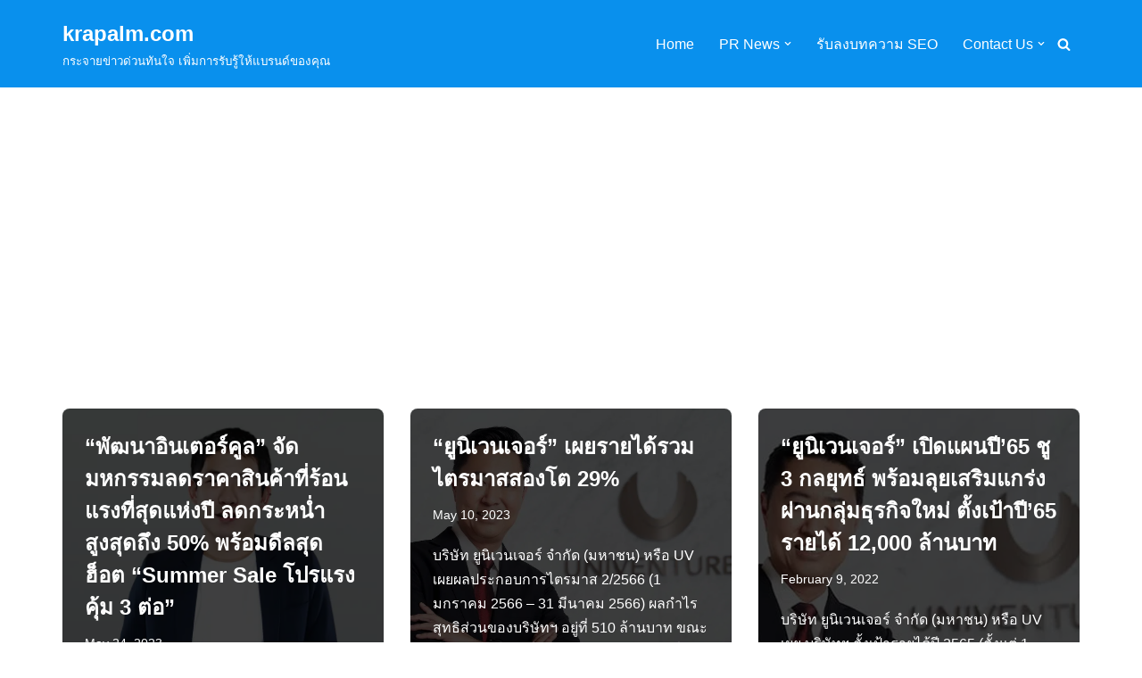

--- FILE ---
content_type: text/html; charset=UTF-8
request_url: https://krapalm.com/tag/%E0%B8%A2%E0%B8%B9%E0%B8%99%E0%B8%B4%E0%B9%80%E0%B8%A7%E0%B8%99%E0%B9%80%E0%B8%88%E0%B8%AD%E0%B8%A3%E0%B9%8C/
body_size: 17408
content:
<!DOCTYPE html>
<html lang="en-US">
<head>
<meta charset="UTF-8">
<meta name="viewport" content="width=device-width, initial-scale=1, minimum-scale=1">
<link rel="profile" href="https://gmpg.org/xfn/11">
<meta name='robots' content='noindex, follow' />
<style>img:is([sizes="auto" i], [sizes^="auto," i]) { contain-intrinsic-size: 3000px 1500px }</style>
<!-- This site is optimized with the Yoast SEO plugin v25.8 - https://yoast.com/wordpress/plugins/seo/ -->
<title>ยูนิเวนเจอร์ Archives | krapalm.com</title>
<meta name="description" content="นายชวลิต อมรสิริกุล ผู้อำนวยการฝ่ายขายและการตลาด บริษัท พัฒนาอินเตอร์คูล จำกัด หรือ PIC บริษัทในกลุ่มยูนิเวนเจอร์ เปิดเผยว่า เพื่อเป็นการขอบคุณ พร้อมคืนกำไร ให้กับลูกค้าที่ให้การตอบรับในผลิตภัณฑ์ของพัฒนาอิน..." />
<meta name="twitter:card" content="summary_large_image" />
<meta name="twitter:title" content="ยูนิเวนเจอร์ Archives | krapalm.com" />
<meta name="twitter:site" content="@krapalm" />
<script type="application/ld+json" class="yoast-schema-graph">{"@context":"https://schema.org","@graph":[{"@type":"CollectionPage","@id":"https://krapalm.com/tag/%e0%b8%a2%e0%b8%b9%e0%b8%99%e0%b8%b4%e0%b9%80%e0%b8%a7%e0%b8%99%e0%b9%80%e0%b8%88%e0%b8%ad%e0%b8%a3%e0%b9%8c/","url":"https://krapalm.com/tag/%e0%b8%a2%e0%b8%b9%e0%b8%99%e0%b8%b4%e0%b9%80%e0%b8%a7%e0%b8%99%e0%b9%80%e0%b8%88%e0%b8%ad%e0%b8%a3%e0%b9%8c/","name":"ยูนิเวนเจอร์ Archives | krapalm.com","isPartOf":{"@id":"https://krapalm.com/#website"},"primaryImageOfPage":{"@id":"https://krapalm.com/tag/%e0%b8%a2%e0%b8%b9%e0%b8%99%e0%b8%b4%e0%b9%80%e0%b8%a7%e0%b8%99%e0%b9%80%e0%b8%88%e0%b8%ad%e0%b8%a3%e0%b9%8c/#primaryimage"},"image":{"@id":"https://krapalm.com/tag/%e0%b8%a2%e0%b8%b9%e0%b8%99%e0%b8%b4%e0%b9%80%e0%b8%a7%e0%b8%99%e0%b9%80%e0%b8%88%e0%b8%ad%e0%b8%a3%e0%b9%8c/#primaryimage"},"thumbnailUrl":"https://krapalm.com/wp-content/uploads/2023/05/K-Sun-2_11zon.jpg","breadcrumb":{"@id":"https://krapalm.com/tag/%e0%b8%a2%e0%b8%b9%e0%b8%99%e0%b8%b4%e0%b9%80%e0%b8%a7%e0%b8%99%e0%b9%80%e0%b8%88%e0%b8%ad%e0%b8%a3%e0%b9%8c/#breadcrumb"},"inLanguage":"en-US"},{"@type":"ImageObject","inLanguage":"en-US","@id":"https://krapalm.com/tag/%e0%b8%a2%e0%b8%b9%e0%b8%99%e0%b8%b4%e0%b9%80%e0%b8%a7%e0%b8%99%e0%b9%80%e0%b8%88%e0%b8%ad%e0%b8%a3%e0%b9%8c/#primaryimage","url":"https://krapalm.com/wp-content/uploads/2023/05/K-Sun-2_11zon.jpg","contentUrl":"https://krapalm.com/wp-content/uploads/2023/05/K-Sun-2_11zon.jpg","width":1500,"height":1036},{"@type":"BreadcrumbList","@id":"https://krapalm.com/tag/%e0%b8%a2%e0%b8%b9%e0%b8%99%e0%b8%b4%e0%b9%80%e0%b8%a7%e0%b8%99%e0%b9%80%e0%b8%88%e0%b8%ad%e0%b8%a3%e0%b9%8c/#breadcrumb","itemListElement":[{"@type":"ListItem","position":1,"name":"Home","item":"https://krapalm.com/"},{"@type":"ListItem","position":2,"name":"ยูนิเวนเจอร์"}]},{"@type":"WebSite","@id":"https://krapalm.com/#website","url":"https://krapalm.com/","name":"krapalm.com","description":"กระจายข่าวด่วนทันใจ เพิ่มการรับรู้ให้แบรนด์ของคุณ","publisher":{"@id":"https://krapalm.com/#/schema/person/62a616a0f14f83a4c37546ab703908c9"},"potentialAction":[{"@type":"SearchAction","target":{"@type":"EntryPoint","urlTemplate":"https://krapalm.com/?s={search_term_string}"},"query-input":{"@type":"PropertyValueSpecification","valueRequired":true,"valueName":"search_term_string"}}],"inLanguage":"en-US"},{"@type":["Person","Organization"],"@id":"https://krapalm.com/#/schema/person/62a616a0f14f83a4c37546ab703908c9","name":"krapalm","image":{"@type":"ImageObject","inLanguage":"en-US","@id":"https://krapalm.com/#/schema/person/image/","url":"https://secure.gravatar.com/avatar/e64fdb8dc1e318c5132e45712e8667004c9764569435a5a63e233fdbd1d59021?s=96&d=mm&r=g","contentUrl":"https://secure.gravatar.com/avatar/e64fdb8dc1e318c5132e45712e8667004c9764569435a5a63e233fdbd1d59021?s=96&d=mm&r=g","caption":"krapalm"},"logo":{"@id":"https://krapalm.com/#/schema/person/image/"},"description":"ติดตามเวปในเครือ: https://linktr.ee/krapalm","sameAs":["https://digitalmore.co/","https://x.com/krapalm"]}]}</script>
<!-- / Yoast SEO plugin. -->
<link rel='dns-prefetch' href='//www.googletagmanager.com' />
<link rel='dns-prefetch' href='//pagead2.googlesyndication.com' />
<link rel="alternate" type="application/rss+xml" title="krapalm.com &raquo; Feed" href="https://krapalm.com/feed/" />
<link rel="alternate" type="application/rss+xml" title="krapalm.com &raquo; Comments Feed" href="https://krapalm.com/comments/feed/" />
<link rel="alternate" type="application/rss+xml" title="krapalm.com &raquo; ยูนิเวนเจอร์ Tag Feed" href="https://krapalm.com/tag/%e0%b8%a2%e0%b8%b9%e0%b8%99%e0%b8%b4%e0%b9%80%e0%b8%a7%e0%b8%99%e0%b9%80%e0%b8%88%e0%b8%ad%e0%b8%a3%e0%b9%8c/feed/" />
<link rel='stylesheet' id='wp-block-library-css' href='//krapalm.com/wp-content/cache/wpfc-minified/d2nxukbu/bqc5k.css' media='all' />
<style id='classic-theme-styles-inline-css'>
/*! This file is auto-generated */
.wp-block-button__link{color:#fff;background-color:#32373c;border-radius:9999px;box-shadow:none;text-decoration:none;padding:calc(.667em + 2px) calc(1.333em + 2px);font-size:1.125em}.wp-block-file__button{background:#32373c;color:#fff;text-decoration:none}
</style>
<style id='feedzy-rss-feeds-loop-style-inline-css'>
.wp-block-feedzy-rss-feeds-loop{display:grid;gap:24px;grid-template-columns:repeat(1,1fr)}@media(min-width:782px){.wp-block-feedzy-rss-feeds-loop.feedzy-loop-columns-2,.wp-block-feedzy-rss-feeds-loop.feedzy-loop-columns-3,.wp-block-feedzy-rss-feeds-loop.feedzy-loop-columns-4,.wp-block-feedzy-rss-feeds-loop.feedzy-loop-columns-5{grid-template-columns:repeat(2,1fr)}}@media(min-width:960px){.wp-block-feedzy-rss-feeds-loop.feedzy-loop-columns-2{grid-template-columns:repeat(2,1fr)}.wp-block-feedzy-rss-feeds-loop.feedzy-loop-columns-3{grid-template-columns:repeat(3,1fr)}.wp-block-feedzy-rss-feeds-loop.feedzy-loop-columns-4{grid-template-columns:repeat(4,1fr)}.wp-block-feedzy-rss-feeds-loop.feedzy-loop-columns-5{grid-template-columns:repeat(5,1fr)}}.wp-block-feedzy-rss-feeds-loop .wp-block-image.is-style-rounded img{border-radius:9999px}.wp-block-feedzy-rss-feeds-loop .wp-block-image:has(:is(img:not([src]),img[src=""])){display:none}
</style>
<style id='global-styles-inline-css'>
:root{--wp--preset--aspect-ratio--square: 1;--wp--preset--aspect-ratio--4-3: 4/3;--wp--preset--aspect-ratio--3-4: 3/4;--wp--preset--aspect-ratio--3-2: 3/2;--wp--preset--aspect-ratio--2-3: 2/3;--wp--preset--aspect-ratio--16-9: 16/9;--wp--preset--aspect-ratio--9-16: 9/16;--wp--preset--color--black: #000000;--wp--preset--color--cyan-bluish-gray: #abb8c3;--wp--preset--color--white: #ffffff;--wp--preset--color--pale-pink: #f78da7;--wp--preset--color--vivid-red: #cf2e2e;--wp--preset--color--luminous-vivid-orange: #ff6900;--wp--preset--color--luminous-vivid-amber: #fcb900;--wp--preset--color--light-green-cyan: #7bdcb5;--wp--preset--color--vivid-green-cyan: #00d084;--wp--preset--color--pale-cyan-blue: #8ed1fc;--wp--preset--color--vivid-cyan-blue: #0693e3;--wp--preset--color--vivid-purple: #9b51e0;--wp--preset--color--neve-link-color: var(--nv-primary-accent);--wp--preset--color--neve-link-hover-color: var(--nv-secondary-accent);--wp--preset--color--nv-site-bg: var(--nv-site-bg);--wp--preset--color--nv-light-bg: var(--nv-light-bg);--wp--preset--color--nv-dark-bg: var(--nv-dark-bg);--wp--preset--color--neve-text-color: var(--nv-text-color);--wp--preset--color--nv-text-dark-bg: var(--nv-text-dark-bg);--wp--preset--color--nv-c-1: var(--nv-c-1);--wp--preset--color--nv-c-2: var(--nv-c-2);--wp--preset--gradient--vivid-cyan-blue-to-vivid-purple: linear-gradient(135deg,rgba(6,147,227,1) 0%,rgb(155,81,224) 100%);--wp--preset--gradient--light-green-cyan-to-vivid-green-cyan: linear-gradient(135deg,rgb(122,220,180) 0%,rgb(0,208,130) 100%);--wp--preset--gradient--luminous-vivid-amber-to-luminous-vivid-orange: linear-gradient(135deg,rgba(252,185,0,1) 0%,rgba(255,105,0,1) 100%);--wp--preset--gradient--luminous-vivid-orange-to-vivid-red: linear-gradient(135deg,rgba(255,105,0,1) 0%,rgb(207,46,46) 100%);--wp--preset--gradient--very-light-gray-to-cyan-bluish-gray: linear-gradient(135deg,rgb(238,238,238) 0%,rgb(169,184,195) 100%);--wp--preset--gradient--cool-to-warm-spectrum: linear-gradient(135deg,rgb(74,234,220) 0%,rgb(151,120,209) 20%,rgb(207,42,186) 40%,rgb(238,44,130) 60%,rgb(251,105,98) 80%,rgb(254,248,76) 100%);--wp--preset--gradient--blush-light-purple: linear-gradient(135deg,rgb(255,206,236) 0%,rgb(152,150,240) 100%);--wp--preset--gradient--blush-bordeaux: linear-gradient(135deg,rgb(254,205,165) 0%,rgb(254,45,45) 50%,rgb(107,0,62) 100%);--wp--preset--gradient--luminous-dusk: linear-gradient(135deg,rgb(255,203,112) 0%,rgb(199,81,192) 50%,rgb(65,88,208) 100%);--wp--preset--gradient--pale-ocean: linear-gradient(135deg,rgb(255,245,203) 0%,rgb(182,227,212) 50%,rgb(51,167,181) 100%);--wp--preset--gradient--electric-grass: linear-gradient(135deg,rgb(202,248,128) 0%,rgb(113,206,126) 100%);--wp--preset--gradient--midnight: linear-gradient(135deg,rgb(2,3,129) 0%,rgb(40,116,252) 100%);--wp--preset--font-size--small: 13px;--wp--preset--font-size--medium: 20px;--wp--preset--font-size--large: 36px;--wp--preset--font-size--x-large: 42px;--wp--preset--spacing--20: 0.44rem;--wp--preset--spacing--30: 0.67rem;--wp--preset--spacing--40: 1rem;--wp--preset--spacing--50: 1.5rem;--wp--preset--spacing--60: 2.25rem;--wp--preset--spacing--70: 3.38rem;--wp--preset--spacing--80: 5.06rem;--wp--preset--shadow--natural: 6px 6px 9px rgba(0, 0, 0, 0.2);--wp--preset--shadow--deep: 12px 12px 50px rgba(0, 0, 0, 0.4);--wp--preset--shadow--sharp: 6px 6px 0px rgba(0, 0, 0, 0.2);--wp--preset--shadow--outlined: 6px 6px 0px -3px rgba(255, 255, 255, 1), 6px 6px rgba(0, 0, 0, 1);--wp--preset--shadow--crisp: 6px 6px 0px rgba(0, 0, 0, 1);}:where(.is-layout-flex){gap: 0.5em;}:where(.is-layout-grid){gap: 0.5em;}body .is-layout-flex{display: flex;}.is-layout-flex{flex-wrap: wrap;align-items: center;}.is-layout-flex > :is(*, div){margin: 0;}body .is-layout-grid{display: grid;}.is-layout-grid > :is(*, div){margin: 0;}:where(.wp-block-columns.is-layout-flex){gap: 2em;}:where(.wp-block-columns.is-layout-grid){gap: 2em;}:where(.wp-block-post-template.is-layout-flex){gap: 1.25em;}:where(.wp-block-post-template.is-layout-grid){gap: 1.25em;}.has-black-color{color: var(--wp--preset--color--black) !important;}.has-cyan-bluish-gray-color{color: var(--wp--preset--color--cyan-bluish-gray) !important;}.has-white-color{color: var(--wp--preset--color--white) !important;}.has-pale-pink-color{color: var(--wp--preset--color--pale-pink) !important;}.has-vivid-red-color{color: var(--wp--preset--color--vivid-red) !important;}.has-luminous-vivid-orange-color{color: var(--wp--preset--color--luminous-vivid-orange) !important;}.has-luminous-vivid-amber-color{color: var(--wp--preset--color--luminous-vivid-amber) !important;}.has-light-green-cyan-color{color: var(--wp--preset--color--light-green-cyan) !important;}.has-vivid-green-cyan-color{color: var(--wp--preset--color--vivid-green-cyan) !important;}.has-pale-cyan-blue-color{color: var(--wp--preset--color--pale-cyan-blue) !important;}.has-vivid-cyan-blue-color{color: var(--wp--preset--color--vivid-cyan-blue) !important;}.has-vivid-purple-color{color: var(--wp--preset--color--vivid-purple) !important;}.has-neve-link-color-color{color: var(--wp--preset--color--neve-link-color) !important;}.has-neve-link-hover-color-color{color: var(--wp--preset--color--neve-link-hover-color) !important;}.has-nv-site-bg-color{color: var(--wp--preset--color--nv-site-bg) !important;}.has-nv-light-bg-color{color: var(--wp--preset--color--nv-light-bg) !important;}.has-nv-dark-bg-color{color: var(--wp--preset--color--nv-dark-bg) !important;}.has-neve-text-color-color{color: var(--wp--preset--color--neve-text-color) !important;}.has-nv-text-dark-bg-color{color: var(--wp--preset--color--nv-text-dark-bg) !important;}.has-nv-c-1-color{color: var(--wp--preset--color--nv-c-1) !important;}.has-nv-c-2-color{color: var(--wp--preset--color--nv-c-2) !important;}.has-black-background-color{background-color: var(--wp--preset--color--black) !important;}.has-cyan-bluish-gray-background-color{background-color: var(--wp--preset--color--cyan-bluish-gray) !important;}.has-white-background-color{background-color: var(--wp--preset--color--white) !important;}.has-pale-pink-background-color{background-color: var(--wp--preset--color--pale-pink) !important;}.has-vivid-red-background-color{background-color: var(--wp--preset--color--vivid-red) !important;}.has-luminous-vivid-orange-background-color{background-color: var(--wp--preset--color--luminous-vivid-orange) !important;}.has-luminous-vivid-amber-background-color{background-color: var(--wp--preset--color--luminous-vivid-amber) !important;}.has-light-green-cyan-background-color{background-color: var(--wp--preset--color--light-green-cyan) !important;}.has-vivid-green-cyan-background-color{background-color: var(--wp--preset--color--vivid-green-cyan) !important;}.has-pale-cyan-blue-background-color{background-color: var(--wp--preset--color--pale-cyan-blue) !important;}.has-vivid-cyan-blue-background-color{background-color: var(--wp--preset--color--vivid-cyan-blue) !important;}.has-vivid-purple-background-color{background-color: var(--wp--preset--color--vivid-purple) !important;}.has-neve-link-color-background-color{background-color: var(--wp--preset--color--neve-link-color) !important;}.has-neve-link-hover-color-background-color{background-color: var(--wp--preset--color--neve-link-hover-color) !important;}.has-nv-site-bg-background-color{background-color: var(--wp--preset--color--nv-site-bg) !important;}.has-nv-light-bg-background-color{background-color: var(--wp--preset--color--nv-light-bg) !important;}.has-nv-dark-bg-background-color{background-color: var(--wp--preset--color--nv-dark-bg) !important;}.has-neve-text-color-background-color{background-color: var(--wp--preset--color--neve-text-color) !important;}.has-nv-text-dark-bg-background-color{background-color: var(--wp--preset--color--nv-text-dark-bg) !important;}.has-nv-c-1-background-color{background-color: var(--wp--preset--color--nv-c-1) !important;}.has-nv-c-2-background-color{background-color: var(--wp--preset--color--nv-c-2) !important;}.has-black-border-color{border-color: var(--wp--preset--color--black) !important;}.has-cyan-bluish-gray-border-color{border-color: var(--wp--preset--color--cyan-bluish-gray) !important;}.has-white-border-color{border-color: var(--wp--preset--color--white) !important;}.has-pale-pink-border-color{border-color: var(--wp--preset--color--pale-pink) !important;}.has-vivid-red-border-color{border-color: var(--wp--preset--color--vivid-red) !important;}.has-luminous-vivid-orange-border-color{border-color: var(--wp--preset--color--luminous-vivid-orange) !important;}.has-luminous-vivid-amber-border-color{border-color: var(--wp--preset--color--luminous-vivid-amber) !important;}.has-light-green-cyan-border-color{border-color: var(--wp--preset--color--light-green-cyan) !important;}.has-vivid-green-cyan-border-color{border-color: var(--wp--preset--color--vivid-green-cyan) !important;}.has-pale-cyan-blue-border-color{border-color: var(--wp--preset--color--pale-cyan-blue) !important;}.has-vivid-cyan-blue-border-color{border-color: var(--wp--preset--color--vivid-cyan-blue) !important;}.has-vivid-purple-border-color{border-color: var(--wp--preset--color--vivid-purple) !important;}.has-neve-link-color-border-color{border-color: var(--wp--preset--color--neve-link-color) !important;}.has-neve-link-hover-color-border-color{border-color: var(--wp--preset--color--neve-link-hover-color) !important;}.has-nv-site-bg-border-color{border-color: var(--wp--preset--color--nv-site-bg) !important;}.has-nv-light-bg-border-color{border-color: var(--wp--preset--color--nv-light-bg) !important;}.has-nv-dark-bg-border-color{border-color: var(--wp--preset--color--nv-dark-bg) !important;}.has-neve-text-color-border-color{border-color: var(--wp--preset--color--neve-text-color) !important;}.has-nv-text-dark-bg-border-color{border-color: var(--wp--preset--color--nv-text-dark-bg) !important;}.has-nv-c-1-border-color{border-color: var(--wp--preset--color--nv-c-1) !important;}.has-nv-c-2-border-color{border-color: var(--wp--preset--color--nv-c-2) !important;}.has-vivid-cyan-blue-to-vivid-purple-gradient-background{background: var(--wp--preset--gradient--vivid-cyan-blue-to-vivid-purple) !important;}.has-light-green-cyan-to-vivid-green-cyan-gradient-background{background: var(--wp--preset--gradient--light-green-cyan-to-vivid-green-cyan) !important;}.has-luminous-vivid-amber-to-luminous-vivid-orange-gradient-background{background: var(--wp--preset--gradient--luminous-vivid-amber-to-luminous-vivid-orange) !important;}.has-luminous-vivid-orange-to-vivid-red-gradient-background{background: var(--wp--preset--gradient--luminous-vivid-orange-to-vivid-red) !important;}.has-very-light-gray-to-cyan-bluish-gray-gradient-background{background: var(--wp--preset--gradient--very-light-gray-to-cyan-bluish-gray) !important;}.has-cool-to-warm-spectrum-gradient-background{background: var(--wp--preset--gradient--cool-to-warm-spectrum) !important;}.has-blush-light-purple-gradient-background{background: var(--wp--preset--gradient--blush-light-purple) !important;}.has-blush-bordeaux-gradient-background{background: var(--wp--preset--gradient--blush-bordeaux) !important;}.has-luminous-dusk-gradient-background{background: var(--wp--preset--gradient--luminous-dusk) !important;}.has-pale-ocean-gradient-background{background: var(--wp--preset--gradient--pale-ocean) !important;}.has-electric-grass-gradient-background{background: var(--wp--preset--gradient--electric-grass) !important;}.has-midnight-gradient-background{background: var(--wp--preset--gradient--midnight) !important;}.has-small-font-size{font-size: var(--wp--preset--font-size--small) !important;}.has-medium-font-size{font-size: var(--wp--preset--font-size--medium) !important;}.has-large-font-size{font-size: var(--wp--preset--font-size--large) !important;}.has-x-large-font-size{font-size: var(--wp--preset--font-size--x-large) !important;}
:where(.wp-block-post-template.is-layout-flex){gap: 1.25em;}:where(.wp-block-post-template.is-layout-grid){gap: 1.25em;}
:where(.wp-block-columns.is-layout-flex){gap: 2em;}:where(.wp-block-columns.is-layout-grid){gap: 2em;}
:root :where(.wp-block-pullquote){font-size: 1.5em;line-height: 1.6;}
</style>
<link rel='stylesheet' id='neve-style-css' href='//krapalm.com/wp-content/cache/wpfc-minified/kaieme9t/bqc5k.css' media='all' />
<style id='neve-style-inline-css'>
.is-menu-sidebar .header-menu-sidebar { visibility: visible; }.is-menu-sidebar.menu_sidebar_slide_left .header-menu-sidebar { transform: translate3d(0, 0, 0); left: 0; }.is-menu-sidebar.menu_sidebar_slide_right .header-menu-sidebar { transform: translate3d(0, 0, 0); right: 0; }.is-menu-sidebar.menu_sidebar_pull_right .header-menu-sidebar, .is-menu-sidebar.menu_sidebar_pull_left .header-menu-sidebar { transform: translateX(0); }.is-menu-sidebar.menu_sidebar_dropdown .header-menu-sidebar { height: auto; }.is-menu-sidebar.menu_sidebar_dropdown .header-menu-sidebar-inner { max-height: 400px; padding: 20px 0; }.is-menu-sidebar.menu_sidebar_full_canvas .header-menu-sidebar { opacity: 1; }.header-menu-sidebar .menu-item-nav-search:not(.floating) { pointer-events: none; }.header-menu-sidebar .menu-item-nav-search .is-menu-sidebar { pointer-events: unset; }@media screen and (max-width: 960px) { .builder-item.cr .item--inner { --textalign: center; --justify: center; } }
.nv-meta-list li.meta:not(:last-child):after { content:"/" }.nv-meta-list .no-mobile{
display:none;
}.nv-meta-list li.last::after{
content: ""!important;
}@media (min-width: 769px) {
.nv-meta-list .no-mobile {
display: inline-block;
}
.nv-meta-list li.last:not(:last-child)::after {
content: "/" !important;
}
}
:root{ --container: 748px;--postwidth:100%; --primarybtnbg: var(--nv-primary-accent); --primarybtnhoverbg: var(--nv-primary-accent); --primarybtncolor: #fff; --secondarybtncolor: var(--nv-primary-accent); --primarybtnhovercolor: #fff; --secondarybtnhovercolor: var(--nv-primary-accent);--primarybtnborderradius:3px;--secondarybtnborderradius:3px;--secondarybtnborderwidth:3px;--btnpadding:13px 15px;--primarybtnpadding:13px 15px;--secondarybtnpadding:calc(13px - 3px) calc(15px - 3px); --bodyfontfamily: Arial,Helvetica,sans-serif; --bodyfontsize: 15px; --bodylineheight: 1.6; --bodyletterspacing: 0px; --bodyfontweight: 400; --h1fontsize: 36px; --h1fontweight: 700; --h1lineheight: 1.2; --h1letterspacing: 0px; --h1texttransform: none; --h2fontsize: 28px; --h2fontweight: 700; --h2lineheight: 1.3; --h2letterspacing: 0px; --h2texttransform: none; --h3fontsize: 24px; --h3fontweight: 700; --h3lineheight: 1.4; --h3letterspacing: 0px; --h3texttransform: none; --h4fontsize: 20px; --h4fontweight: 700; --h4lineheight: 1.6; --h4letterspacing: 0px; --h4texttransform: none; --h5fontsize: 16px; --h5fontweight: 700; --h5lineheight: 1.6; --h5letterspacing: 0px; --h5texttransform: none; --h6fontsize: 14px; --h6fontweight: 700; --h6lineheight: 1.6; --h6letterspacing: 0px; --h6texttransform: none;--formfieldborderwidth:2px;--formfieldborderradius:3px; --formfieldbgcolor: var(--nv-site-bg); --formfieldbordercolor: #dddddd; --formfieldcolor: var(--nv-text-color);--formfieldpadding:10px 12px; } .nv-index-posts{ --borderradius:8px;--padding:25px 25px 25px 25px;--cardboxshadow:0 0 2px 0 rgba(0,0,0,0.15); } .single-post-container .alignfull > [class*="__inner-container"], .single-post-container .alignwide > [class*="__inner-container"]{ max-width:718px } .nv-meta-list{ --avatarsize: 20px; } .single .nv-meta-list{ --avatarsize: 20px; } .nv-is-boxed.nv-comments-wrap{ --padding:20px; } .nv-is-boxed.comment-respond{ --padding:20px; } .single:not(.single-product), .page{ --c-vspace:0 0 0 0;; } .global-styled{ --bgcolor: var(--nv-site-bg); } .header-top{ --rowbcolor: var(--nv-light-bg); --color: var(--nv-text-color); --bgcolor: var(--nv-site-bg); } .header-main{ --rowbcolor: var(--nv-light-bg); --color: #ffffff; --bgcolor: #0990ed; } .header-bottom{ --rowbcolor: var(--nv-light-bg); --color: var(--nv-text-color); --bgcolor: var(--nv-site-bg); } .header-menu-sidebar-bg{ --justify: flex-start; --textalign: left;--flexg: 1;--wrapdropdownwidth: auto; --color: var(--nv-text-color); --bgcolor: var(--nv-site-bg); } .header-menu-sidebar{ width: 360px; } .builder-item--logo{ --maxwidth: 120px; --fs: 24px;--padding:10px 0;--margin:0; --textalign: left;--justify: flex-start; } .builder-item--nav-icon,.header-menu-sidebar .close-sidebar-panel .navbar-toggle{ --borderradius:0; } .builder-item--nav-icon{ --label-margin:0 5px 0 0;;--padding:10px 15px;--margin:0; } .builder-item--primary-menu{ --hovercolor: var(--nv-secondary-accent); --hovertextcolor: var(--nv-text-color); --activecolor: var(--nv-primary-accent); --spacing: 20px; --height: 25px;--padding:0;--margin:0; --fontsize: 1em; --lineheight: 1.6; --letterspacing: 0px; --fontweight: 500; --texttransform: none; --iconsize: 1em; } .hfg-is-group.has-primary-menu .inherit-ff{ --inheritedfw: 500; } .builder-item--header_search_responsive{ --iconsize: 15px; --formfieldfontsize: 14px;--formfieldborderwidth:2px;--formfieldborderradius:2px; --height: 40px;--padding:0 10px;--margin:0; } .footer-top-inner .row{ grid-template-columns:1fr 1fr 1fr; --valign: flex-start; } .footer-top{ --rowbcolor: var(--nv-light-bg); --color: var(--nv-text-color); --bgcolor: var(--nv-site-bg); } .footer-main-inner .row{ grid-template-columns:1fr 1fr 1fr; --valign: flex-start; } .footer-main{ --rowbcolor: var(--nv-light-bg); --color: var(--nv-text-color); --bgcolor: var(--nv-site-bg); } .footer-bottom-inner .row{ grid-template-columns:1fr 1fr 1fr; --valign: flex-start; } .footer-bottom{ --rowbcolor: var(--nv-light-bg); --color: var(--nv-text-dark-bg); --bgcolor: var(--nv-dark-bg); } @media(min-width: 576px){ :root{ --container: 992px;--postwidth:50%;--btnpadding:13px 15px;--primarybtnpadding:13px 15px;--secondarybtnpadding:calc(13px - 3px) calc(15px - 3px); --bodyfontsize: 16px; --bodylineheight: 1.6; --bodyletterspacing: 0px; --h1fontsize: 38px; --h1lineheight: 1.2; --h1letterspacing: 0px; --h2fontsize: 30px; --h2lineheight: 1.2; --h2letterspacing: 0px; --h3fontsize: 26px; --h3lineheight: 1.4; --h3letterspacing: 0px; --h4fontsize: 22px; --h4lineheight: 1.5; --h4letterspacing: 0px; --h5fontsize: 18px; --h5lineheight: 1.6; --h5letterspacing: 0px; --h6fontsize: 14px; --h6lineheight: 1.6; --h6letterspacing: 0px; } .nv-index-posts{ --padding:25px 25px 25px 25px; } .single-post-container .alignfull > [class*="__inner-container"], .single-post-container .alignwide > [class*="__inner-container"]{ max-width:962px } .nv-meta-list{ --avatarsize: 20px; } .single .nv-meta-list{ --avatarsize: 20px; } .nv-is-boxed.nv-comments-wrap{ --padding:30px; } .nv-is-boxed.comment-respond{ --padding:30px; } .single:not(.single-product), .page{ --c-vspace:0 0 0 0;; } .header-menu-sidebar-bg{ --justify: flex-start; --textalign: left;--flexg: 1;--wrapdropdownwidth: auto; } .header-menu-sidebar{ width: 360px; } .builder-item--logo{ --maxwidth: 120px; --fs: 24px;--padding:10px 0;--margin:0; --textalign: left;--justify: flex-start; } .builder-item--nav-icon{ --label-margin:0 5px 0 0;;--padding:10px 15px;--margin:0; } .builder-item--primary-menu{ --spacing: 20px; --height: 25px;--padding:0;--margin:0; --fontsize: 1em; --lineheight: 1.6; --letterspacing: 0px; --iconsize: 1em; } .builder-item--header_search_responsive{ --formfieldfontsize: 14px;--formfieldborderwidth:2px;--formfieldborderradius:2px; --height: 40px;--padding:0 10px;--margin:0; } }@media(min-width: 960px){ :root{ --container: 1170px;--postwidth:33.333333333333%;--btnpadding:13px 15px;--primarybtnpadding:13px 15px;--secondarybtnpadding:calc(13px - 3px) calc(15px - 3px); --bodyfontsize: 16px; --bodylineheight: 1.7; --bodyletterspacing: 0px; --h1fontsize: 40px; --h1lineheight: 1.1; --h1letterspacing: 0px; --h2fontsize: 32px; --h2lineheight: 1.2; --h2letterspacing: 0px; --h3fontsize: 28px; --h3lineheight: 1.4; --h3letterspacing: 0px; --h4fontsize: 24px; --h4lineheight: 1.5; --h4letterspacing: 0px; --h5fontsize: 20px; --h5lineheight: 1.6; --h5letterspacing: 0px; --h6fontsize: 16px; --h6lineheight: 1.6; --h6letterspacing: 0px; } .nv-index-posts{ --padding:25px 25px 25px 25px; } body:not(.single):not(.archive):not(.blog):not(.search):not(.error404) .neve-main > .container .col, body.post-type-archive-course .neve-main > .container .col, body.post-type-archive-llms_membership .neve-main > .container .col{ max-width: 100%; } body:not(.single):not(.archive):not(.blog):not(.search):not(.error404) .nv-sidebar-wrap, body.post-type-archive-course .nv-sidebar-wrap, body.post-type-archive-llms_membership .nv-sidebar-wrap{ max-width: 0%; } .neve-main > .archive-container .nv-index-posts.col{ max-width: 100%; } .neve-main > .archive-container .nv-sidebar-wrap{ max-width: 0%; } .neve-main > .single-post-container .nv-single-post-wrap.col{ max-width: 70%; } .single-post-container .alignfull > [class*="__inner-container"], .single-post-container .alignwide > [class*="__inner-container"]{ max-width:789px } .container-fluid.single-post-container .alignfull > [class*="__inner-container"], .container-fluid.single-post-container .alignwide > [class*="__inner-container"]{ max-width:calc(70% + 15px) } .neve-main > .single-post-container .nv-sidebar-wrap{ max-width: 30%; } .nv-meta-list{ --avatarsize: 20px; } .single .nv-meta-list{ --avatarsize: 20px; } .nv-is-boxed.nv-comments-wrap{ --padding:40px; } .nv-is-boxed.comment-respond{ --padding:40px; } .single:not(.single-product), .page{ --c-vspace:0 0 0 0;; } .header-menu-sidebar-bg{ --justify: flex-start; --textalign: left;--flexg: 1;--wrapdropdownwidth: auto; } .header-menu-sidebar{ width: 360px; } .builder-item--logo{ --maxwidth: 120px; --fs: 24px;--padding:10px 0;--margin:0; --textalign: left;--justify: flex-start; } .builder-item--nav-icon{ --label-margin:0 5px 0 0;;--padding:10px 15px;--margin:0; } .builder-item--primary-menu{ --spacing: 20px; --height: 25px;--padding:0;--margin:0; --fontsize: 1em; --lineheight: 1.6; --letterspacing: 0px; --iconsize: 1em; } .builder-item--header_search_responsive{ --formfieldfontsize: 14px;--formfieldborderwidth:2px;--formfieldborderradius:2px; --height: 40px;--padding:0 10px;--margin:0; } }:root{--nv-primary-accent:#0990ed;--nv-secondary-accent:#2f5aae;--nv-site-bg:#ffffff;--nv-light-bg:#f4f5f7;--nv-dark-bg:#121212;--nv-text-color:#272626;--nv-text-dark-bg:#ffffff;--nv-c-1:#9463ae;--nv-c-2:#be574b;--nv-fallback-ff:Arial, Helvetica, sans-serif;}
</style>
<style id='rocket-lazyload-inline-css'>
.rll-youtube-player{position:relative;padding-bottom:56.23%;height:0;overflow:hidden;max-width:100%;}.rll-youtube-player:focus-within{outline: 2px solid currentColor;outline-offset: 5px;}.rll-youtube-player iframe{position:absolute;top:0;left:0;width:100%;height:100%;z-index:100;background:0 0}.rll-youtube-player img{bottom:0;display:block;left:0;margin:auto;max-width:100%;width:100%;position:absolute;right:0;top:0;border:none;height:auto;-webkit-transition:.4s all;-moz-transition:.4s all;transition:.4s all}.rll-youtube-player img:hover{-webkit-filter:brightness(75%)}.rll-youtube-player .play{height:100%;width:100%;left:0;top:0;position:absolute;background:url(https://krapalm.com/wp-content/plugins/rocket-lazy-load/assets/img/youtube.png) no-repeat center;background-color: transparent !important;cursor:pointer;border:none;}
</style>
<!-- Google tag (gtag.js) snippet added by Site Kit -->
<!-- Google Analytics snippet added by Site Kit -->
<script defer='defer' src="https://www.googletagmanager.com/gtag/js?id=G-DEP73QK98S" id="google_gtagjs-js" async></script>
<script id="google_gtagjs-js-after">
window.dataLayer = window.dataLayer || [];function gtag(){dataLayer.push(arguments);}
gtag("set","linker",{"domains":["krapalm.com"]});
gtag("js", new Date());
gtag("set", "developer_id.dZTNiMT", true);
gtag("config", "G-DEP73QK98S");
</script>
<link rel="https://api.w.org/" href="https://krapalm.com/wp-json/" /><link rel="alternate" title="JSON" type="application/json" href="https://krapalm.com/wp-json/wp/v2/tags/882" /><link rel="EditURI" type="application/rsd+xml" title="RSD" href="https://krapalm.com/xmlrpc.php?rsd" />
<meta name="generator" content="WordPress 6.8.2" />
<style type="text/css">
.feedzy-rss-link-icon:after {
content: url("https://krapalm.com/wp-content/plugins/feedzy-rss-feeds/img/external-link.png");
margin-left: 3px;
}
</style>
<meta name="generator" content="Site Kit by Google 1.160.1" />
<!-- Google AdSense meta tags added by Site Kit -->
<meta name="google-adsense-platform-account" content="ca-host-pub-2644536267352236">
<meta name="google-adsense-platform-domain" content="sitekit.withgoogle.com">
<!-- End Google AdSense meta tags added by Site Kit -->
<!-- Google AdSense snippet added by Site Kit -->
<script async src="https://pagead2.googlesyndication.com/pagead/js/adsbygoogle.js?client=ca-pub-0069374639608262&amp;host=ca-host-pub-2644536267352236" crossorigin="anonymous"></script>
<!-- End Google AdSense snippet added by Site Kit -->
<noscript><style id="rocket-lazyload-nojs-css">.rll-youtube-player, [data-lazy-src]{display:none !important;}</style></noscript>
</head>
<body  class="archive tag tag-882 wp-theme-neve  nv-blog-covers nv-sidebar-full-width menu_sidebar_slide_left" id="neve_body"  >
<div class="wrapper">
<header class="header"  >
<a class="neve-skip-link show-on-focus" href="#content" >
Skip to content		</a>
<div id="header-grid"  class="hfg_header site-header">
<nav class="header--row header-main hide-on-mobile hide-on-tablet layout-full-contained nv-navbar header--row"
data-row-id="main" data-show-on="desktop">
<div
class="header--row-inner header-main-inner">
<div class="container">
<div
class="row row--wrapper"
data-section="hfg_header_layout_main" >
<div class="hfg-slot left"><div class="builder-item desktop-left"><div class="item--inner builder-item--logo"
data-section="title_tagline"
data-item-id="logo">
<div class="site-logo">
<a class="brand" href="https://krapalm.com/" aria-label="krapalm.com กระจายข่าวด่วนทันใจ เพิ่มการรับรู้ให้แบรนด์ของคุณ" rel="home"><div class="nv-title-tagline-wrap"><p class="site-title">krapalm.com</p><small>กระจายข่าวด่วนทันใจ เพิ่มการรับรู้ให้แบรนด์ของคุณ</small></div></a></div>
</div>
</div></div><div class="hfg-slot right"><div class="builder-item has-nav hfg-is-group has-primary-menu"><div class="item--inner builder-item--primary-menu has_menu"
data-section="header_menu_primary"
data-item-id="primary-menu">
<div class="nv-nav-wrap">
<div role="navigation" class="nav-menu-primary"
aria-label="Primary Menu">
<ul id="nv-primary-navigation-main" class="primary-menu-ul nav-ul menu-desktop"><li id="menu-item-191" class="menu-item menu-item-type-custom menu-item-object-custom menu-item-home menu-item-191"><div class="wrap"><a href="https://krapalm.com/">Home</a></div></li>
<li id="menu-item-15766" class="menu-item menu-item-type-taxonomy menu-item-object-category menu-item-has-children menu-item-15766"><div class="wrap"><a href="https://krapalm.com/pr-news/"><span class="menu-item-title-wrap dd-title">PR News</span></a><div role="button" aria-pressed="false" aria-label="Open Submenu" tabindex="0" class="caret-wrap caret 2" style="margin-left:5px;"><span class="caret"><svg fill="currentColor" aria-label="Dropdown" xmlns="http://www.w3.org/2000/svg" viewBox="0 0 448 512"><path d="M207.029 381.476L12.686 187.132c-9.373-9.373-9.373-24.569 0-33.941l22.667-22.667c9.357-9.357 24.522-9.375 33.901-.04L224 284.505l154.745-154.021c9.379-9.335 24.544-9.317 33.901.04l22.667 22.667c9.373 9.373 9.373 24.569 0 33.941L240.971 381.476c-9.373 9.372-24.569 9.372-33.942 0z"/></svg></span></div></div>
<ul class="sub-menu">
<li id="menu-item-275" class="menu-item menu-item-type-post_type menu-item-object-page menu-item-275"><div class="wrap"><a href="https://krapalm.com/pr-submitted/">ฝากข่าวประชาสัมพันธ์</a></div></li>
</ul>
</li>
<li id="menu-item-9074" class="menu-item menu-item-type-post_type menu-item-object-page menu-item-9074"><div class="wrap"><a href="https://krapalm.com/%e0%b8%a3%e0%b8%b1%e0%b8%9a%e0%b8%a5%e0%b8%87%e0%b8%9a%e0%b8%97%e0%b8%84%e0%b8%a7%e0%b8%b2%e0%b8%a1-backlink-%e0%b8%a5%e0%b8%87%e0%b8%9a%e0%b8%97%e0%b8%84%e0%b8%a7%e0%b8%b2%e0%b8%a1-seo/">รับลงบทความ SEO</a></div></li>
<li id="menu-item-25074" class="menu-item menu-item-type-post_type menu-item-object-page menu-item-has-children menu-item-25074"><div class="wrap"><a href="https://krapalm.com/contact-us/"><span class="menu-item-title-wrap dd-title">Contact Us</span></a><div role="button" aria-pressed="false" aria-label="Open Submenu" tabindex="0" class="caret-wrap caret 5" style="margin-left:5px;"><span class="caret"><svg fill="currentColor" aria-label="Dropdown" xmlns="http://www.w3.org/2000/svg" viewBox="0 0 448 512"><path d="M207.029 381.476L12.686 187.132c-9.373-9.373-9.373-24.569 0-33.941l22.667-22.667c9.357-9.357 24.522-9.375 33.901-.04L224 284.505l154.745-154.021c9.379-9.335 24.544-9.317 33.901.04l22.667 22.667c9.373 9.373 9.373 24.569 0 33.941L240.971 381.476c-9.373 9.372-24.569 9.372-33.942 0z"/></svg></span></div></div>
<ul class="sub-menu">
<li id="menu-item-23600" class="menu-item menu-item-type-post_type menu-item-object-page menu-item-23600"><div class="wrap"><a href="https://krapalm.com/%e0%b9%80%e0%b8%81%e0%b8%b5%e0%b9%88%e0%b8%a2%e0%b8%a7%e0%b8%81%e0%b8%b1%e0%b8%9a-krapalm/">เกี่ยวกับ</a></div></li>
</ul>
</li>
</ul>	</div>
</div>
</div>
<div class="item--inner builder-item--header_search_responsive"
data-section="header_search_responsive"
data-item-id="header_search_responsive">
<div class="nv-search-icon-component" >
<div  class="menu-item-nav-search canvas">
<a aria-label="Search" href="#" class="nv-icon nv-search" >
<svg width="15" height="15" viewBox="0 0 1792 1792" xmlns="http://www.w3.org/2000/svg"><path d="M1216 832q0-185-131.5-316.5t-316.5-131.5-316.5 131.5-131.5 316.5 131.5 316.5 316.5 131.5 316.5-131.5 131.5-316.5zm512 832q0 52-38 90t-90 38q-54 0-90-38l-343-342q-179 124-399 124-143 0-273.5-55.5t-225-150-150-225-55.5-273.5 55.5-273.5 150-225 225-150 273.5-55.5 273.5 55.5 225 150 150 225 55.5 273.5q0 220-124 399l343 343q37 37 37 90z" /></svg>
</a>		<div class="nv-nav-search" aria-label="search">
<div class="form-wrap container responsive-search">
<form role="search"
method="get"
class="search-form"
action="https://krapalm.com/">
<label>
<span class="screen-reader-text">Search for...</span>
</label>
<input type="search"
class="search-field"
aria-label="Search"
placeholder="Search for..."
value=""
name="s"/>
<button type="submit"
class="search-submit nv-submit"
aria-label="Search">
<span class="nv-search-icon-wrap">
<span class="nv-icon nv-search" >
<svg width="15" height="15" viewBox="0 0 1792 1792" xmlns="http://www.w3.org/2000/svg"><path d="M1216 832q0-185-131.5-316.5t-316.5-131.5-316.5 131.5-131.5 316.5 131.5 316.5 316.5 131.5 316.5-131.5 131.5-316.5zm512 832q0 52-38 90t-90 38q-54 0-90-38l-343-342q-179 124-399 124-143 0-273.5-55.5t-225-150-150-225-55.5-273.5 55.5-273.5 150-225 225-150 273.5-55.5 273.5 55.5 225 150 150 225 55.5 273.5q0 220-124 399l343 343q37 37 37 90z" /></svg>
</span>			</span>
</button>
</form>
</div>
<div class="close-container container responsive-search">
<button  class="close-responsive-search" aria-label="Close"
>
<svg width="50" height="50" viewBox="0 0 20 20" fill="#555555"><path d="M14.95 6.46L11.41 10l3.54 3.54l-1.41 1.41L10 11.42l-3.53 3.53l-1.42-1.42L8.58 10L5.05 6.47l1.42-1.42L10 8.58l3.54-3.53z"/></svg>
</button>
</div>
</div>
</div>
</div>
</div>
</div></div>							</div>
</div>
</div>
</nav>
<nav class="header--row header-main hide-on-desktop layout-full-contained nv-navbar header--row"
data-row-id="main" data-show-on="mobile">
<div
class="header--row-inner header-main-inner">
<div class="container">
<div
class="row row--wrapper"
data-section="hfg_header_layout_main" >
<div class="hfg-slot left"><div class="builder-item tablet-left mobile-left"><div class="item--inner builder-item--logo"
data-section="title_tagline"
data-item-id="logo">
<div class="site-logo">
<a class="brand" href="https://krapalm.com/" aria-label="krapalm.com กระจายข่าวด่วนทันใจ เพิ่มการรับรู้ให้แบรนด์ของคุณ" rel="home"><div class="nv-title-tagline-wrap"><p class="site-title">krapalm.com</p><small>กระจายข่าวด่วนทันใจ เพิ่มการรับรู้ให้แบรนด์ของคุณ</small></div></a></div>
</div>
</div></div><div class="hfg-slot right"><div class="builder-item tablet-left mobile-left hfg-is-group"><div class="item--inner builder-item--nav-icon"
data-section="header_menu_icon"
data-item-id="nav-icon">
<div class="menu-mobile-toggle item-button navbar-toggle-wrapper">
<button type="button" class=" navbar-toggle"
value="Navigation Menu"
aria-label="Navigation Menu "
aria-expanded="false" onclick="if('undefined' !== typeof toggleAriaClick ) { toggleAriaClick() }">
<span class="bars">
<span class="icon-bar"></span>
<span class="icon-bar"></span>
<span class="icon-bar"></span>
</span>
<span class="screen-reader-text">Navigation Menu</span>
</button>
</div> <!--.navbar-toggle-wrapper-->
</div>
<div class="item--inner builder-item--header_search_responsive"
data-section="header_search_responsive"
data-item-id="header_search_responsive">
<div class="nv-search-icon-component" >
<div  class="menu-item-nav-search canvas">
<a aria-label="Search" href="#" class="nv-icon nv-search" >
<svg width="15" height="15" viewBox="0 0 1792 1792" xmlns="http://www.w3.org/2000/svg"><path d="M1216 832q0-185-131.5-316.5t-316.5-131.5-316.5 131.5-131.5 316.5 131.5 316.5 316.5 131.5 316.5-131.5 131.5-316.5zm512 832q0 52-38 90t-90 38q-54 0-90-38l-343-342q-179 124-399 124-143 0-273.5-55.5t-225-150-150-225-55.5-273.5 55.5-273.5 150-225 225-150 273.5-55.5 273.5 55.5 225 150 150 225 55.5 273.5q0 220-124 399l343 343q37 37 37 90z" /></svg>
</a>		<div class="nv-nav-search" aria-label="search">
<div class="form-wrap container responsive-search">
<form role="search"
method="get"
class="search-form"
action="https://krapalm.com/">
<label>
<span class="screen-reader-text">Search for...</span>
</label>
<input type="search"
class="search-field"
aria-label="Search"
placeholder="Search for..."
value=""
name="s"/>
<button type="submit"
class="search-submit nv-submit"
aria-label="Search">
<span class="nv-search-icon-wrap">
<span class="nv-icon nv-search" >
<svg width="15" height="15" viewBox="0 0 1792 1792" xmlns="http://www.w3.org/2000/svg"><path d="M1216 832q0-185-131.5-316.5t-316.5-131.5-316.5 131.5-131.5 316.5 131.5 316.5 316.5 131.5 316.5-131.5 131.5-316.5zm512 832q0 52-38 90t-90 38q-54 0-90-38l-343-342q-179 124-399 124-143 0-273.5-55.5t-225-150-150-225-55.5-273.5 55.5-273.5 150-225 225-150 273.5-55.5 273.5 55.5 225 150 150 225 55.5 273.5q0 220-124 399l343 343q37 37 37 90z" /></svg>
</span>			</span>
</button>
</form>
</div>
<div class="close-container container responsive-search">
<button  class="close-responsive-search" aria-label="Close"
>
<svg width="50" height="50" viewBox="0 0 20 20" fill="#555555"><path d="M14.95 6.46L11.41 10l3.54 3.54l-1.41 1.41L10 11.42l-3.53 3.53l-1.42-1.42L8.58 10L5.05 6.47l1.42-1.42L10 8.58l3.54-3.53z"/></svg>
</button>
</div>
</div>
</div>
</div>
</div>
</div></div>							</div>
</div>
</div>
</nav>
<div
id="header-menu-sidebar" class="header-menu-sidebar tcb menu-sidebar-panel slide_left hfg-pe"
data-row-id="sidebar">
<div id="header-menu-sidebar-bg" class="header-menu-sidebar-bg">
<div class="close-sidebar-panel navbar-toggle-wrapper">
<button type="button" class="hamburger is-active  navbar-toggle active" 					value="Navigation Menu"
aria-label="Navigation Menu "
aria-expanded="false" onclick="if('undefined' !== typeof toggleAriaClick ) { toggleAriaClick() }">
<span class="bars">
<span class="icon-bar"></span>
<span class="icon-bar"></span>
<span class="icon-bar"></span>
</span>
<span class="screen-reader-text">
Navigation Menu					</span>
</button>
</div>
<div id="header-menu-sidebar-inner" class="header-menu-sidebar-inner tcb ">
<div class="builder-item has-nav"><div class="item--inner builder-item--primary-menu has_menu"
data-section="header_menu_primary"
data-item-id="primary-menu">
<div class="nv-nav-wrap">
<div role="navigation" class="nav-menu-primary"
aria-label="Primary Menu">
<ul id="nv-primary-navigation-sidebar" class="primary-menu-ul nav-ul menu-mobile"><li class="menu-item menu-item-type-custom menu-item-object-custom menu-item-home menu-item-191"><div class="wrap"><a href="https://krapalm.com/">Home</a></div></li>
<li class="menu-item menu-item-type-taxonomy menu-item-object-category menu-item-has-children menu-item-15766"><div class="wrap"><a href="https://krapalm.com/pr-news/"><span class="menu-item-title-wrap dd-title">PR News</span></a><button tabindex="0" type="button" class="caret-wrap navbar-toggle 2 " style="margin-left:5px;"  aria-label="Toggle PR News"><span class="caret"><svg fill="currentColor" aria-label="Dropdown" xmlns="http://www.w3.org/2000/svg" viewBox="0 0 448 512"><path d="M207.029 381.476L12.686 187.132c-9.373-9.373-9.373-24.569 0-33.941l22.667-22.667c9.357-9.357 24.522-9.375 33.901-.04L224 284.505l154.745-154.021c9.379-9.335 24.544-9.317 33.901.04l22.667 22.667c9.373 9.373 9.373 24.569 0 33.941L240.971 381.476c-9.373 9.372-24.569 9.372-33.942 0z"/></svg></span></button></div>
<ul class="sub-menu">
<li class="menu-item menu-item-type-post_type menu-item-object-page menu-item-275"><div class="wrap"><a href="https://krapalm.com/pr-submitted/">ฝากข่าวประชาสัมพันธ์</a></div></li>
</ul>
</li>
<li class="menu-item menu-item-type-post_type menu-item-object-page menu-item-9074"><div class="wrap"><a href="https://krapalm.com/%e0%b8%a3%e0%b8%b1%e0%b8%9a%e0%b8%a5%e0%b8%87%e0%b8%9a%e0%b8%97%e0%b8%84%e0%b8%a7%e0%b8%b2%e0%b8%a1-backlink-%e0%b8%a5%e0%b8%87%e0%b8%9a%e0%b8%97%e0%b8%84%e0%b8%a7%e0%b8%b2%e0%b8%a1-seo/">รับลงบทความ SEO</a></div></li>
<li class="menu-item menu-item-type-post_type menu-item-object-page menu-item-has-children menu-item-25074"><div class="wrap"><a href="https://krapalm.com/contact-us/"><span class="menu-item-title-wrap dd-title">Contact Us</span></a><button tabindex="0" type="button" class="caret-wrap navbar-toggle 5 " style="margin-left:5px;"  aria-label="Toggle Contact Us"><span class="caret"><svg fill="currentColor" aria-label="Dropdown" xmlns="http://www.w3.org/2000/svg" viewBox="0 0 448 512"><path d="M207.029 381.476L12.686 187.132c-9.373-9.373-9.373-24.569 0-33.941l22.667-22.667c9.357-9.357 24.522-9.375 33.901-.04L224 284.505l154.745-154.021c9.379-9.335 24.544-9.317 33.901.04l22.667 22.667c9.373 9.373 9.373 24.569 0 33.941L240.971 381.476c-9.373 9.372-24.569 9.372-33.942 0z"/></svg></span></button></div>
<ul class="sub-menu">
<li class="menu-item menu-item-type-post_type menu-item-object-page menu-item-23600"><div class="wrap"><a href="https://krapalm.com/%e0%b9%80%e0%b8%81%e0%b8%b5%e0%b9%88%e0%b8%a2%e0%b8%a7%e0%b8%81%e0%b8%b1%e0%b8%9a-krapalm/">เกี่ยวกับ</a></div></li>
</ul>
</li>
</ul>	</div>
</div>
</div>
</div>					</div>
</div>
</div>
<div class="header-menu-sidebar-overlay hfg-ov hfg-pe" onclick="if('undefined' !== typeof toggleAriaClick ) { toggleAriaClick() }"></div>
</div>
</header>
<style>.nav-ul li:focus-within .wrap.active + .sub-menu { opacity: 1; visibility: visible; }.nav-ul li.neve-mega-menu:focus-within .wrap.active + .sub-menu { display: grid; }.nav-ul li > .wrap { display: flex; align-items: center; position: relative; padding: 0 4px; }.nav-ul:not(.menu-mobile):not(.neve-mega-menu) > li > .wrap > a { padding-top: 1px }</style><style>.header-menu-sidebar .nav-ul li .wrap { padding: 0 4px; }.header-menu-sidebar .nav-ul li .wrap a { flex-grow: 1; display: flex; }.header-menu-sidebar .nav-ul li .wrap a .dd-title { width: var(--wrapdropdownwidth); }.header-menu-sidebar .nav-ul li .wrap button { border: 0; z-index: 1; background: 0; }.header-menu-sidebar .nav-ul li:not([class*=block]):not(.menu-item-has-children) > .wrap > a { padding-right: calc(1em + (18px*2)); text-wrap: wrap; white-space: normal;}.header-menu-sidebar .nav-ul li.menu-item-has-children:not([class*=block]) > .wrap > a { margin-right: calc(-1em - (18px*2)); padding-right: 46px;}</style>
<main id="content" class="neve-main">
<div class="container archive-container">
<div class="row">
<div class="nv-index-posts blog col">
<div class="posts-wrapper"><article id="post-31926" class="post-31926 post type-post status-publish format-standard has-post-thumbnail hentry category-pr-news tag-882 layout-covers ">
<div class="article-content-col">
<div class="content">
<div class="cover-post nv-ft-wrap"><div class="cover-overlay"></div><div class="nv-post-thumbnail-wrap img-wrap"><picture class="skip-lazy wp-post-image" decoding="async" fetchpriority="high">
<source type="image/webp" srcset="https://krapalm.com/wp-content/uploads/2023/05/K-Sun-2_11zon.jpg.webp 1500w, https://krapalm.com/wp-content/uploads/2023/05/K-Sun-2_11zon-768x530.jpg.webp 768w" sizes="(max-width: 898px) 100vw, 898px"/>
<img width="898" height="620" src="data:image/svg+xml,%3Csvg%20xmlns='http://www.w3.org/2000/svg'%20viewBox='0%200%20898%20620'%3E%3C/svg%3E" alt="" decoding="async" fetchpriority="high" data-lazy-srcset="https://krapalm.com/wp-content/uploads/2023/05/K-Sun-2_11zon.jpg 1500w, https://krapalm.com/wp-content/uploads/2023/05/K-Sun-2_11zon-768x530.jpg 768w" data-lazy-sizes="(max-width: 898px) 100vw, 898px" data-lazy-src="https://krapalm.com/wp-content/uploads/2023/05/K-Sun-2_11zon.jpg"/><noscript><img width="898" height="620" src="https://krapalm.com/wp-content/uploads/2023/05/K-Sun-2_11zon.jpg" alt="" decoding="async" fetchpriority="high" srcset="https://krapalm.com/wp-content/uploads/2023/05/K-Sun-2_11zon.jpg 1500w, https://krapalm.com/wp-content/uploads/2023/05/K-Sun-2_11zon-768x530.jpg 768w" sizes="(max-width: 898px) 100vw, 898px"/></noscript>
</picture>
</div><div class="inner"><h2 class="blog-entry-title entry-title is-h4"><a href="https://krapalm.com/%e0%b8%9e%e0%b8%b1%e0%b8%92%e0%b8%99%e0%b8%b2%e0%b8%ad%e0%b8%b4%e0%b8%99%e0%b9%80%e0%b8%95%e0%b8%ad%e0%b8%a3%e0%b9%8c%e0%b8%84%e0%b8%b9%e0%b8%a5-%e0%b8%88%e0%b8%b1%e0%b8%94%e0%b8%a1/" rel="bookmark">“พัฒนาอินเตอร์คูล” จัดมหกรรมลดราคาสินค้าที่ร้อนแรงที่สุดแห่งปี ลดกระหน่ำสูงสุดถึง 50% พร้อมดีลสุดฮ็อต “Summer Sale โปรแรง คุ้ม 3 ต่อ”</a></h2><ul class="nv-meta-list"><li class="meta date posted-on "><time class="entry-date published" datetime="2023-05-24T15:09:55+07:00" content="2023-05-24">May 24, 2023</time></li></ul><div class="excerpt-wrap entry-summary">นายชวลิต อมรสิริกุล ผู้อำนวยการฝ่ายขายและการตลาด บริษัท พัฒนาอินเตอร์คูล จำกัด หรือ PIC บริษัทในกลุ่มยูนิเวนเจอร์ เปิดเผยว่า เพื่อเป็นการขอบคุณ พร้อมคืนกำไร ให้กับลูกค้าที่ให้การตอบรับในผลิตภัณฑ์ของพั&hellip; <a href="https://krapalm.com/%e0%b8%9e%e0%b8%b1%e0%b8%92%e0%b8%99%e0%b8%b2%e0%b8%ad%e0%b8%b4%e0%b8%99%e0%b9%80%e0%b8%95%e0%b8%ad%e0%b8%a3%e0%b9%8c%e0%b8%84%e0%b8%b9%e0%b8%a5-%e0%b8%88%e0%b8%b1%e0%b8%94%e0%b8%a1/" class="read-more">อ่านเพิ่ม </a></div></div></div>		</div>
</div>
</article>
<article id="post-31258" class="post-31258 post type-post status-publish format-standard has-post-thumbnail hentry category-pr-news tag-882 layout-covers ">
<div class="article-content-col">
<div class="content">
<div class="cover-post nv-ft-wrap"><div class="cover-overlay"></div><div class="nv-post-thumbnail-wrap img-wrap"><picture class="wp-post-image" decoding="async">
<source type="image/webp" srcset="https://krapalm.com/wp-content/uploads/2023/05/S__67190805_11zon.jpg.webp 1433w, https://krapalm.com/wp-content/uploads/2023/05/S__67190805_11zon-768x535.jpg.webp 768w" sizes="(max-width: 889px) 100vw, 889px"/>
<img width="889" height="620" src="data:image/svg+xml,%3Csvg%20xmlns='http://www.w3.org/2000/svg'%20viewBox='0%200%20889%20620'%3E%3C/svg%3E" alt="" decoding="async" data-lazy-srcset="https://krapalm.com/wp-content/uploads/2023/05/S__67190805_11zon.jpg 1433w, https://krapalm.com/wp-content/uploads/2023/05/S__67190805_11zon-768x535.jpg 768w" data-lazy-sizes="(max-width: 889px) 100vw, 889px" data-lazy-src="https://krapalm.com/wp-content/uploads/2023/05/S__67190805_11zon.jpg"/><noscript><img width="889" height="620" src="https://krapalm.com/wp-content/uploads/2023/05/S__67190805_11zon.jpg" alt="" decoding="async" srcset="https://krapalm.com/wp-content/uploads/2023/05/S__67190805_11zon.jpg 1433w, https://krapalm.com/wp-content/uploads/2023/05/S__67190805_11zon-768x535.jpg 768w" sizes="(max-width: 889px) 100vw, 889px"/></noscript>
</picture>
</div><div class="inner"><h2 class="blog-entry-title entry-title is-h4"><a href="https://krapalm.com/%e0%b8%a2%e0%b8%b9%e0%b8%99%e0%b8%b4%e0%b9%80%e0%b8%a7%e0%b8%99%e0%b9%80%e0%b8%88%e0%b8%ad%e0%b8%a3%e0%b9%8c-%e0%b9%80%e0%b8%9c%e0%b8%a2%e0%b8%a3%e0%b8%b2%e0%b8%a2%e0%b9%84%e0%b8%94/" rel="bookmark">“ยูนิเวนเจอร์” เผยรายได้รวมไตรมาสสองโต 29%</a></h2><ul class="nv-meta-list"><li class="meta date posted-on "><time class="entry-date published" datetime="2023-05-10T14:27:42+07:00" content="2023-05-10">May 10, 2023</time></li></ul><div class="excerpt-wrap entry-summary">บริษัท ยูนิเวนเจอร์ จำกัด (มหาชน) หรือ UV เผยผลประกอบการไตรมาส 2/2566           (1 มกราคม 2566 &#8211; 31 มีนาคม 2566) ผลกำไรสุทธิส่วนของบริษัทฯ อยู่ที่ 510 ล้านบาท ขณะที่รายได้รวมอยู่ที่ 4,787 ล้านบา&hellip; <a href="https://krapalm.com/%e0%b8%a2%e0%b8%b9%e0%b8%99%e0%b8%b4%e0%b9%80%e0%b8%a7%e0%b8%99%e0%b9%80%e0%b8%88%e0%b8%ad%e0%b8%a3%e0%b9%8c-%e0%b9%80%e0%b8%9c%e0%b8%a2%e0%b8%a3%e0%b8%b2%e0%b8%a2%e0%b9%84%e0%b8%94/" class="read-more">อ่านเพิ่ม </a></div></div></div>		</div>
</div>
</article>
<article id="post-13688" class="post-13688 post type-post status-publish format-standard has-post-thumbnail hentry category-pr-news tag-882 layout-covers ">
<div class="article-content-col">
<div class="content">
<div class="cover-post nv-ft-wrap"><div class="cover-overlay"></div><div class="nv-post-thumbnail-wrap img-wrap"><picture class="wp-post-image" decoding="async">
<source type="image/webp" srcset="https://krapalm.com/wp-content/uploads/2022/02/re.jpg.webp"/>
<img width="600" height="418" src="data:image/svg+xml,%3Csvg%20xmlns='http://www.w3.org/2000/svg'%20viewBox='0%200%20600%20418'%3E%3C/svg%3E" alt="" decoding="async" data-lazy-src="https://krapalm.com/wp-content/uploads/2022/02/re.jpg"/><noscript><img width="600" height="418" src="https://krapalm.com/wp-content/uploads/2022/02/re.jpg" alt="" decoding="async"/></noscript>
</picture>
</div><div class="inner"><h2 class="blog-entry-title entry-title is-h4"><a href="https://krapalm.com/%e0%b8%a2%e0%b8%b9%e0%b8%99%e0%b8%b4%e0%b9%80%e0%b8%a7%e0%b8%99%e0%b9%80%e0%b8%88%e0%b8%ad%e0%b8%a3%e0%b9%8c-%e0%b9%80%e0%b8%9b%e0%b8%b4%e0%b8%94%e0%b9%81%e0%b8%9c%e0%b8%99%e0%b8%9b/" rel="bookmark">“ยูนิเวนเจอร์” เปิดแผนปี’65 ชู 3 กลยุทธ์ พร้อมลุยเสริมแกร่งผ่านกลุ่มธุรกิจใหม่ ตั้งเป้าปี’65 รายได้ 12,000 ล้านบาท</a></h2><ul class="nv-meta-list"><li class="meta date posted-on "><time class="entry-date published" datetime="2022-02-09T11:13:59+07:00" content="2022-02-09">February 9, 2022</time></li></ul><div class="excerpt-wrap entry-summary">บริษัท ยูนิเวนเจอร์ จำกัด (มหาชน) หรือ UV เผย บริษัทฯ ตั้งเป้ารายได้ปี 2565 (ตั้งแต่ 1 ตุลาคม 2564 ถึง 30 กันยายน 2565) 12,000 ล้านบาท พร้อมเสริมความแข็งแกร่งผ่านกลุ่มธุรกิจใหม่ เพื่อรองรับการเติบโตอย&hellip; <a href="https://krapalm.com/%e0%b8%a2%e0%b8%b9%e0%b8%99%e0%b8%b4%e0%b9%80%e0%b8%a7%e0%b8%99%e0%b9%80%e0%b8%88%e0%b8%ad%e0%b8%a3%e0%b9%8c-%e0%b9%80%e0%b8%9b%e0%b8%b4%e0%b8%94%e0%b9%81%e0%b8%9c%e0%b8%99%e0%b8%9b/" class="read-more">อ่านเพิ่ม </a></div></div></div>		</div>
</div>
</article>
<article id="post-12134" class="post-12134 post type-post status-publish format-standard has-post-thumbnail hentry category-pr-news tag-882 layout-covers ">
<div class="article-content-col">
<div class="content">
<div class="cover-post nv-ft-wrap"><div class="cover-overlay"></div><div class="nv-post-thumbnail-wrap img-wrap"><picture class="wp-post-image" decoding="async" loading="lazy">
<source type="image/webp" srcset="https://krapalm.com/wp-content/uploads/2022/01/k.กำพล.jpg.webp"/>
<img width="737" height="620" src="data:image/svg+xml,%3Csvg%20xmlns='http://www.w3.org/2000/svg'%20viewBox='0%200%20737%20620'%3E%3C/svg%3E" alt="" decoding="async" data-lazy-src="https://krapalm.com/wp-content/uploads/2022/01/k.กำพล.jpg"/><noscript><img width="737" height="620" src="https://krapalm.com/wp-content/uploads/2022/01/k.กำพล.jpg" alt="" decoding="async" loading="lazy"/></noscript>
</picture>
</div><div class="inner"><h2 class="blog-entry-title entry-title is-h4"><a href="https://krapalm.com/%e0%b8%a2%e0%b8%b9%e0%b8%99%e0%b8%b4%e0%b9%80%e0%b8%a7%e0%b8%99%e0%b9%80%e0%b8%88%e0%b8%ad%e0%b8%a3%e0%b9%8c-%e0%b8%a1%e0%b8%b8%e0%b9%88%e0%b8%87%e0%b8%aa%e0%b8%a3%e0%b9%89%e0%b8%b2/" rel="bookmark">“ยูนิเวนเจอร์” มุ่งสร้างสังคมที่ยั่งยืนอย่างต่อเนื่อง ชูโครงการพิเศษ “40 ปี 40 ดวงใจใหม่” สานต่อพลังความห่วงใย รับการก้าวสู่ทศวรรษที่ 5</a></h2><ul class="nv-meta-list"><li class="meta date posted-on "><time class="entry-date published" datetime="2022-01-04T10:23:00+07:00" content="2022-01-04">January 4, 2022</time></li></ul><div class="excerpt-wrap entry-summary">“ยูนิเวนเจอร์” เดินหน้าส่งต่อพลังความห่วงใย ในโอกาสครบรอบ 40 ปี ก้าวสู่ทศวรรษที่ 5 ด้วยแนวคิด “Invest in tomorrow” มุ่งเน้นการพัฒนาความเชี่ยวชาญในธุรกิจที่ลงทุน พร้อมส่งเสริมความเป็นอยู่ที่ดีของสังคม&hellip; <a href="https://krapalm.com/%e0%b8%a2%e0%b8%b9%e0%b8%99%e0%b8%b4%e0%b9%80%e0%b8%a7%e0%b8%99%e0%b9%80%e0%b8%88%e0%b8%ad%e0%b8%a3%e0%b9%8c-%e0%b8%a1%e0%b8%b8%e0%b9%88%e0%b8%87%e0%b8%aa%e0%b8%a3%e0%b9%89%e0%b8%b2/" class="read-more">อ่านเพิ่ม </a></div></div></div>		</div>
</div>
</article>
<article id="post-10511" class="post-10511 post type-post status-publish format-standard has-post-thumbnail hentry category-pr-news tag-882 layout-covers ">
<div class="article-content-col">
<div class="content">
<div class="cover-post nv-ft-wrap"><div class="cover-overlay"></div><div class="nv-post-thumbnail-wrap img-wrap"><picture class="wp-post-image" decoding="async" loading="lazy">
<source type="image/webp" srcset="https://krapalm.com/wp-content/uploads/2021/11/re.jpg.webp"/>
<img width="600" height="418" src="data:image/svg+xml,%3Csvg%20xmlns='http://www.w3.org/2000/svg'%20viewBox='0%200%20600%20418'%3E%3C/svg%3E" alt="" decoding="async" data-lazy-src="https://krapalm.com/wp-content/uploads/2021/11/re.jpg"/><noscript><img width="600" height="418" src="https://krapalm.com/wp-content/uploads/2021/11/re.jpg" alt="" decoding="async" loading="lazy"/></noscript>
</picture>
</div><div class="inner"><h2 class="blog-entry-title entry-title is-h4"><a href="https://krapalm.com/%e0%b8%a2%e0%b8%b9%e0%b8%99%e0%b8%b4%e0%b9%80%e0%b8%a7%e0%b8%99%e0%b9%80%e0%b8%88%e0%b8%ad%e0%b8%a3%e0%b9%8c-%e0%b9%80%e0%b8%9c%e0%b8%a2%e0%b8%9c%e0%b8%a5%e0%b8%9b%e0%b8%a3%e0%b8%b0/" rel="bookmark">“ยูนิเวนเจอร์” เผยผลประกอบการ ประจำปี’64 รายได้รวม 3,427.6 ล้านบาท</a></h2><ul class="nv-meta-list"><li class="meta date posted-on "><time class="entry-date published" datetime="2021-11-24T11:29:03+07:00" content="2021-11-24">November 24, 2021</time></li></ul><div class="excerpt-wrap entry-summary">บริษัท ยูนิเวนเจอร์ จำกัด (มหาชน) หรือ UV เผยภาพรวมการดำเนินธุรกิจของบริษัทฯ ในปี 2564 (ตั้งแต่ 1 ตุลาคม 2563 ถึง 30 กันยายน 2564) โดยมียอดรายได้รวม 3,427.6 ล้านบาท 
นายกำพล ปุญโสณี กรรมกา&hellip; <a href="https://krapalm.com/%e0%b8%a2%e0%b8%b9%e0%b8%99%e0%b8%b4%e0%b9%80%e0%b8%a7%e0%b8%99%e0%b9%80%e0%b8%88%e0%b8%ad%e0%b8%a3%e0%b9%8c-%e0%b9%80%e0%b8%9c%e0%b8%a2%e0%b8%9c%e0%b8%a5%e0%b8%9b%e0%b8%a3%e0%b8%b0/" class="read-more">อ่านเพิ่ม </a></div></div></div>		</div>
</div>
</article>
<article id="post-9117" class="post-9117 post type-post status-publish format-standard has-post-thumbnail hentry category-pr-news tag-882 layout-covers ">
<div class="article-content-col">
<div class="content">
<div class="cover-post nv-ft-wrap"><div class="cover-overlay"></div><div class="nv-post-thumbnail-wrap img-wrap"><picture class="wp-post-image" decoding="async" loading="lazy">
<source type="image/webp" srcset="https://krapalm.com/wp-content/uploads/2021/10/UVre.jpg.webp"/>
<img width="600" height="400" src="data:image/svg+xml,%3Csvg%20xmlns='http://www.w3.org/2000/svg'%20viewBox='0%200%20600%20400'%3E%3C/svg%3E" alt="" decoding="async" data-lazy-src="https://krapalm.com/wp-content/uploads/2021/10/UVre.jpg"/><noscript><img width="600" height="400" src="https://krapalm.com/wp-content/uploads/2021/10/UVre.jpg" alt="" decoding="async" loading="lazy"/></noscript>
</picture>
</div><div class="inner"><h2 class="blog-entry-title entry-title is-h4"><a href="https://krapalm.com/%e0%b8%a2%e0%b8%b9%e0%b8%99%e0%b8%b4%e0%b9%80%e0%b8%a7%e0%b8%99%e0%b9%80%e0%b8%88%e0%b8%ad%e0%b8%a3%e0%b9%8c-%e0%b8%9a%e0%b8%b5%e0%b8%88%e0%b8%b5%e0%b8%9e%e0%b8%b5-%e0%b8%9a%e0%b8%a3/" rel="bookmark">“ยูนิเวนเจอร์ บีจีพี” บริษัทร่วมทุน “ยูนิเวนเจอร์” และ “บี.กริม เพาเวอร์” ซื้อหุ้น 100% ใน “อีสเทอร์น โคเจนเนอเรชั่น” เข้าถือหุ้น 3 โรงไฟฟ้าพลังงานความร้อนร่วม 360 เมกะวัตต์ เสริมศักยภาพการเติบโตด้านการลงทุน ในธุรกิจการผลิตไฟฟ้าภาคอุตสาหกรรม</a></h2><ul class="nv-meta-list"><li class="meta date posted-on "><time class="entry-date published" datetime="2021-10-28T10:25:44+07:00" content="2021-10-28">October 28, 2021</time></li></ul><div class="excerpt-wrap entry-summary">นายกำพล ปุญโสณี กรรมการผู้จัดการใหญ่ บริษัท ยูนิเวนเจอร์ จำกัด (มหาชน) หรือ UV และ ดร.ฮาราลด์ ลิงค์ ประธาน บี.กริม และประธานเจ้าหน้าที่บริหาร บริษัท บี.กริม เพาเวอร์ จำกัด (มหาชน) หรือ BGRIM  เปิดเผยว&hellip; <a href="https://krapalm.com/%e0%b8%a2%e0%b8%b9%e0%b8%99%e0%b8%b4%e0%b9%80%e0%b8%a7%e0%b8%99%e0%b9%80%e0%b8%88%e0%b8%ad%e0%b8%a3%e0%b9%8c-%e0%b8%9a%e0%b8%b5%e0%b8%88%e0%b8%b5%e0%b8%9e%e0%b8%b5-%e0%b8%9a%e0%b8%a3/" class="read-more">อ่านเพิ่ม </a></div></div></div>		</div>
</div>
</article>
<article id="post-8911" class="post-8911 post type-post status-publish format-standard has-post-thumbnail hentry category-pr-news tag-882 layout-covers ">
<div class="article-content-col">
<div class="content">
<div class="cover-post nv-ft-wrap"><div class="cover-overlay"></div><div class="nv-post-thumbnail-wrap img-wrap"><picture class="wp-post-image" decoding="async" loading="lazy">
<source type="image/webp" srcset="https://krapalm.com/wp-content/uploads/2021/10/ress.jpg.webp"/>
<img width="600" height="369" src="data:image/svg+xml,%3Csvg%20xmlns='http://www.w3.org/2000/svg'%20viewBox='0%200%20600%20369'%3E%3C/svg%3E" alt="" decoding="async" data-lazy-src="https://krapalm.com/wp-content/uploads/2021/10/ress.jpg"/><noscript><img width="600" height="369" src="https://krapalm.com/wp-content/uploads/2021/10/ress.jpg" alt="" decoding="async" loading="lazy"/></noscript>
</picture>
</div><div class="inner"><h2 class="blog-entry-title entry-title is-h4"><a href="https://krapalm.com/%e0%b8%a3%e0%b9%88%e0%b8%a7%e0%b8%a1%e0%b8%aa%e0%b8%a3%e0%b9%89%e0%b8%b2%e0%b8%87%e0%b8%ab%e0%b8%99%e0%b8%b1%e0%b8%87%e0%b8%aa%e0%b8%b7%e0%b8%ad%e0%b8%ad%e0%b8%b1%e0%b8%81%e0%b8%a9%e0%b8%a3%e0%b9%80/" rel="bookmark">ร่วมสร้างหนังสืออักษรเบรลล์</a></h2><ul class="nv-meta-list"><li class="meta date posted-on "><time class="entry-date published" datetime="2021-10-25T09:39:48+07:00" content="2021-10-25">October 25, 2021</time></li></ul><div class="excerpt-wrap entry-summary">ศิริรัตน์ จันทรพิศุทธิ์ (ที่ 2 จากซ้าย) ผู้อำนวยการฝ่ายกำกับดูแลการปฏิบัติงาน บริษัท ยูนิเวนเจอร์ จำกัด (มหาชน) ส่งมอบหนังสือที่ไม่ได้ใช้งาน ให้กับมูลนิธิช่วยคนตาบอดแห่งประเทศไทย  ในพระบรมราชินูปถัมภ์&hellip; <a href="https://krapalm.com/%e0%b8%a3%e0%b9%88%e0%b8%a7%e0%b8%a1%e0%b8%aa%e0%b8%a3%e0%b9%89%e0%b8%b2%e0%b8%87%e0%b8%ab%e0%b8%99%e0%b8%b1%e0%b8%87%e0%b8%aa%e0%b8%b7%e0%b8%ad%e0%b8%ad%e0%b8%b1%e0%b8%81%e0%b8%a9%e0%b8%a3%e0%b9%80/" class="read-more">อ่านเพิ่ม </a></div></div></div>		</div>
</div>
</article>
<article id="post-7843" class="post-7843 post type-post status-publish format-standard has-post-thumbnail hentry category-pr-news tag-882 layout-covers ">
<div class="article-content-col">
<div class="content">
<div class="cover-post nv-ft-wrap"><div class="cover-overlay"></div><div class="nv-post-thumbnail-wrap img-wrap"><picture class="wp-post-image" decoding="async" loading="lazy">
<source type="image/webp" srcset="https://krapalm.com/wp-content/uploads/2021/09/re-cvOt2nHpCib9.jpg.webp"/>
<img width="600" height="360" src="data:image/svg+xml,%3Csvg%20xmlns='http://www.w3.org/2000/svg'%20viewBox='0%200%20600%20360'%3E%3C/svg%3E" alt="" decoding="async" data-lazy-src="https://krapalm.com/wp-content/uploads/2021/09/re-cvOt2nHpCib9.jpg"/><noscript><img width="600" height="360" src="https://krapalm.com/wp-content/uploads/2021/09/re-cvOt2nHpCib9.jpg" alt="" decoding="async" loading="lazy"/></noscript>
</picture>
</div><div class="inner"><h2 class="blog-entry-title entry-title is-h4"><a href="https://krapalm.com/%e0%b9%80%e0%b8%82%e0%b9%89%e0%b8%b2%e0%b8%a5%e0%b8%87%e0%b8%97%e0%b8%b8%e0%b8%99/" rel="bookmark">เข้าลงทุน</a></h2><ul class="nv-meta-list"><li class="meta date posted-on "><time class="entry-date published" datetime="2021-09-30T10:44:55+07:00" content="2021-09-30">September 30, 2021</time></li></ul><div class="excerpt-wrap entry-summary">กำพล ปุญโสณี (ที่ 3 จากซ้าย) วัฒนา ลิ่มนรรัตน์ (ที่ 2 จากซ้าย) และ บัณฑิต ม่วงสอนเขียว (ซ้าย) ตัวแทนบริษัท ยูนิเวนเจอร์ เเคปปิตอล วัน จำกัด หรือ UVCAP1 พร้อมด้วย คิม ตั้งสิริมานะกุล (ที่ 4 จากซ้าย) สม&hellip; <a href="https://krapalm.com/%e0%b9%80%e0%b8%82%e0%b9%89%e0%b8%b2%e0%b8%a5%e0%b8%87%e0%b8%97%e0%b8%b8%e0%b8%99/" class="read-more">อ่านเพิ่ม </a></div></div></div>		</div>
</div>
</article>
<article id="post-7597" class="post-7597 post type-post status-publish format-standard has-post-thumbnail hentry category-pr-news tag-882 layout-covers ">
<div class="article-content-col">
<div class="content">
<div class="cover-post nv-ft-wrap"><div class="cover-overlay"></div><div class="nv-post-thumbnail-wrap img-wrap"><picture class="wp-post-image" decoding="async" loading="lazy">
<source type="image/webp" srcset="https://krapalm.com/wp-content/uploads/2021/09/re.jpg.webp"/>
<img width="600" height="360" src="data:image/svg+xml,%3Csvg%20xmlns='http://www.w3.org/2000/svg'%20viewBox='0%200%20600%20360'%3E%3C/svg%3E" alt="" decoding="async" data-lazy-src="https://krapalm.com/wp-content/uploads/2021/09/re.jpg"/><noscript><img width="600" height="360" src="https://krapalm.com/wp-content/uploads/2021/09/re.jpg" alt="" decoding="async" loading="lazy"/></noscript>
</picture>
</div><div class="inner"><h2 class="blog-entry-title entry-title is-h4"><a href="https://krapalm.com/%e0%b8%9a%e0%b8%a3%e0%b8%b4%e0%b8%a9%e0%b8%b1%e0%b8%97-%e0%b8%a2%e0%b8%b9%e0%b8%99%e0%b8%b4%e0%b9%80%e0%b8%a7%e0%b8%99%e0%b9%80%e0%b8%88%e0%b8%ad%e0%b8%a3%e0%b9%8c-%e0%b9%80%e0%b9%80%e0%b8%84%e0%b8%9b/" rel="bookmark">บริษัท ยูนิเวนเจอร์ เเคปปิตอล วัน จำกัด เข้าลงทุนใน บริษัท พัฒนาอินเตอร์คูล จำกัด</a></h2><ul class="nv-meta-list"><li class="meta date posted-on "><time class="entry-date published" datetime="2021-09-27T09:47:08+07:00" content="2021-09-27">September 27, 2021</time></li></ul><div class="excerpt-wrap entry-summary">บริษัท ยูนิเวนเจอร์ แคปปิตอล วัน จำกัด (UVCAP1) เข้าลงทุนในบริษัท พัฒนาอินเตอร์คูล จำกัด (PIC) มูลค่า 560 ล้านบาท เพื่อสร้างโอกาสการลงทุนผ่านกลุ่มธุรกิจใหม่ รองรับการเติบโตอย่างมั่นคงและยั่งยืน
     &hellip; <a href="https://krapalm.com/%e0%b8%9a%e0%b8%a3%e0%b8%b4%e0%b8%a9%e0%b8%b1%e0%b8%97-%e0%b8%a2%e0%b8%b9%e0%b8%99%e0%b8%b4%e0%b9%80%e0%b8%a7%e0%b8%99%e0%b9%80%e0%b8%88%e0%b8%ad%e0%b8%a3%e0%b9%8c-%e0%b9%80%e0%b9%80%e0%b8%84%e0%b8%9b/" class="read-more">อ่านเพิ่ม </a></div></div></div>		</div>
</div>
</article>
<article id="post-6005" class="post-6005 post type-post status-publish format-standard has-post-thumbnail hentry category-pr-news tag-882 layout-covers ">
<div class="article-content-col">
<div class="content">
<div class="cover-post nv-ft-wrap"><div class="cover-overlay"></div><div class="nv-post-thumbnail-wrap img-wrap"><picture class="wp-post-image" decoding="async" loading="lazy">
<source type="image/webp" srcset="https://krapalm.com/wp-content/uploads/2021/08/re-NmG9ZDHts0UY.jpg.webp"/>
<img width="600" height="418" src="data:image/svg+xml,%3Csvg%20xmlns='http://www.w3.org/2000/svg'%20viewBox='0%200%20600%20418'%3E%3C/svg%3E" alt="" decoding="async" data-lazy-src="https://krapalm.com/wp-content/uploads/2021/08/re-NmG9ZDHts0UY.jpg"/><noscript><img width="600" height="418" src="https://krapalm.com/wp-content/uploads/2021/08/re-NmG9ZDHts0UY.jpg" alt="" decoding="async" loading="lazy"/></noscript>
</picture>
</div><div class="inner"><h2 class="blog-entry-title entry-title is-h4"><a href="https://krapalm.com/%e0%b8%a2%e0%b8%b9%e0%b8%99%e0%b8%b4%e0%b9%80%e0%b8%a7%e0%b8%99%e0%b9%80%e0%b8%88%e0%b8%ad%e0%b8%a3%e0%b9%8c-%e0%b9%80%e0%b8%9c%e0%b8%a2%e0%b8%9c%e0%b8%a5%e0%b8%9b%e0%b8%a3%e0%b8%b0%e0%b8%81%e0%b8%ad/" rel="bookmark">ยูนิเวนเจอร์ เผยผลประกอบการรอบระยะเวลาเก้าเดือน ปี 2564</a></h2><ul class="nv-meta-list"><li class="meta date posted-on "><time class="entry-date published" datetime="2021-08-17T07:27:48+07:00" content="2021-08-17">August 17, 2021</time></li></ul><div class="excerpt-wrap entry-summary">บริษัท ยูนิเวนเจอร์ จำกัด (มหาชน) หรือ UV เผยผลประกอบการรอบระยะเวลาเก้าเดือน ปี 2564 (1 ตุลาคม 2563 – 30 มิถุนายน 2564) ผลกำไรสุทธิส่วนของบริษัทฯ อยู่ที่ 32.4 ล้านบาท ขณะที่รายได้รวมอยู่ที่ 2,679.7 ล้&hellip; <a href="https://krapalm.com/%e0%b8%a2%e0%b8%b9%e0%b8%99%e0%b8%b4%e0%b9%80%e0%b8%a7%e0%b8%99%e0%b9%80%e0%b8%88%e0%b8%ad%e0%b8%a3%e0%b9%8c-%e0%b9%80%e0%b8%9c%e0%b8%a2%e0%b8%9c%e0%b8%a5%e0%b8%9b%e0%b8%a3%e0%b8%b0%e0%b8%81%e0%b8%ad/" class="read-more">อ่านเพิ่ม </a></div></div></div>		</div>
</div>
</article>
<article id="post-5843" class="post-5843 post type-post status-publish format-standard has-post-thumbnail hentry category-pr-news tag-882 layout-covers ">
<div class="article-content-col">
<div class="content">
<div class="cover-post nv-ft-wrap"><div class="cover-overlay"></div><div class="nv-post-thumbnail-wrap img-wrap"><picture class="wp-post-image" decoding="async" loading="lazy">
<source type="image/webp" srcset="https://krapalm.com/wp-content/uploads/2021/08/re.jpg.webp"/>
<img width="700" height="435" src="data:image/svg+xml,%3Csvg%20xmlns='http://www.w3.org/2000/svg'%20viewBox='0%200%20700%20435'%3E%3C/svg%3E" alt="" decoding="async" data-lazy-src="https://krapalm.com/wp-content/uploads/2021/08/re.jpg"/><noscript><img width="700" height="435" src="https://krapalm.com/wp-content/uploads/2021/08/re.jpg" alt="" decoding="async" loading="lazy"/></noscript>
</picture>
</div><div class="inner"><h2 class="blog-entry-title entry-title is-h4"><a href="https://krapalm.com/%e0%b8%a1%e0%b8%ad%e0%b8%9a%e0%b8%97%e0%b8%b8%e0%b8%99%e0%b8%9a%e0%b8%b8%e0%b8%95%e0%b8%a3%e0%b8%9e%e0%b8%99%e0%b8%b1%e0%b8%81%e0%b8%87%e0%b8%b2%e0%b8%99/" rel="bookmark">มอบทุนบุตรพนักงาน</a></h2><ul class="nv-meta-list"><li class="meta date posted-on "><time class="entry-date published" datetime="2021-08-11T11:14:11+07:00" content="2021-08-11">August 11, 2021</time></li></ul><div class="excerpt-wrap entry-summary">พนม พรมมิรัตนะ (ที่ 3 จากซ้าย) กรรมการผู้จัดการ บริษัท ไทย-ไลซาท จำกัด หนึ่งในกลุ่มบริษัทยูนิเวนเจอร์ เป็นประธานในการมอบทุนการศึกษาให้แก่ตัวแทนบุตรพนักงานในพิธีมอบทุนประจำปี 2564 นับเป็นปีที่ 19 ของกา&hellip; <a href="https://krapalm.com/%e0%b8%a1%e0%b8%ad%e0%b8%9a%e0%b8%97%e0%b8%b8%e0%b8%99%e0%b8%9a%e0%b8%b8%e0%b8%95%e0%b8%a3%e0%b8%9e%e0%b8%99%e0%b8%b1%e0%b8%81%e0%b8%87%e0%b8%b2%e0%b8%99/" class="read-more">อ่านเพิ่ม </a></div></div></div>		</div>
</div>
</article>
<article id="post-5061" class="post-5061 post type-post status-publish format-standard has-post-thumbnail hentry category-pr-news tag-882 layout-covers ">
<div class="article-content-col">
<div class="content">
<div class="cover-post nv-ft-wrap"><div class="cover-overlay"></div><div class="nv-post-thumbnail-wrap img-wrap"><picture class="wp-post-image" decoding="async" loading="lazy">
<source type="image/webp" srcset="https://krapalm.com/wp-content/uploads/2021/07/IMG_2.jpg.webp"/>
<img width="600" height="400" src="data:image/svg+xml,%3Csvg%20xmlns='http://www.w3.org/2000/svg'%20viewBox='0%200%20600%20400'%3E%3C/svg%3E" alt="" decoding="async" data-lazy-src="https://krapalm.com/wp-content/uploads/2021/07/IMG_2.jpg"/><noscript><img width="600" height="400" src="https://krapalm.com/wp-content/uploads/2021/07/IMG_2.jpg" alt="" decoding="async" loading="lazy"/></noscript>
</picture>
</div><div class="inner"><h2 class="blog-entry-title entry-title is-h4"><a href="https://krapalm.com/%e0%b9%80%e0%b8%8b%e0%b8%99%e0%b9%80%e0%b8%8b%e0%b8%aa-%e0%b8%a3%e0%b9%88%e0%b8%a7%e0%b8%a1%e0%b8%a1%e0%b8%b7%e0%b8%ad-%e0%b9%81%e0%b8%81%e0%b8%a3%e0%b8%99%e0%b8%94%e0%b9%8c/" rel="bookmark">“เซนเซส” ร่วมมือ “แกรนด์ ยูนิตี้” ตั้งการ์ดสร้างความปลอดภัยต่อเนื่อง ป้องกัน COVID-19</a></h2><ul class="nv-meta-list"><li class="meta date posted-on "><time class="entry-date published" datetime="2021-07-21T12:10:14+07:00" content="2021-07-21">July 21, 2021</time></li></ul><div class="excerpt-wrap entry-summary">“เซนเซส” ร่วมมือ “แกรนด์ ยูนิตี้” ส่งน้ำยาฆ่าเชื้อโรคอเนกประสงค์ประสิทธิภาพสูง พร้อมมอบชุด PPE ให้กับเจ้าหน้าที่ผู้ปฏิบัติงาน ตามนโยบายการ synergy ของกลุ่มบริษัท ยูนิเวนเจอร์  เพื่อป้องกัน และเพิ่มควา&hellip; <a href="https://krapalm.com/%e0%b9%80%e0%b8%8b%e0%b8%99%e0%b9%80%e0%b8%8b%e0%b8%aa-%e0%b8%a3%e0%b9%88%e0%b8%a7%e0%b8%a1%e0%b8%a1%e0%b8%b7%e0%b8%ad-%e0%b9%81%e0%b8%81%e0%b8%a3%e0%b8%99%e0%b8%94%e0%b9%8c/" class="read-more">อ่านเพิ่ม </a></div></div></div>		</div>
</div>
</article>
<article id="post-4447" class="post-4447 post type-post status-publish format-standard has-post-thumbnail hentry category-pr-news tag-882 layout-covers ">
<div class="article-content-col">
<div class="content">
<div class="cover-post nv-ft-wrap"><div class="cover-overlay"></div><div class="nv-post-thumbnail-wrap img-wrap"><picture class="wp-post-image" decoding="async" loading="lazy">
<source type="image/webp" srcset="https://krapalm.com/wp-content/uploads/2021/07/pic.jpg.webp"/>
<img width="600" height="400" src="data:image/svg+xml,%3Csvg%20xmlns='http://www.w3.org/2000/svg'%20viewBox='0%200%20600%20400'%3E%3C/svg%3E" alt="" decoding="async" data-lazy-src="https://krapalm.com/wp-content/uploads/2021/07/pic.jpg"/><noscript><img width="600" height="400" src="https://krapalm.com/wp-content/uploads/2021/07/pic.jpg" alt="" decoding="async" loading="lazy"/></noscript>
</picture>
</div><div class="inner"><h2 class="blog-entry-title entry-title is-h4"><a href="https://krapalm.com/%e0%b9%80%e0%b8%9b%e0%b8%a5%e0%b8%b5%e0%b9%88%e0%b8%a2%e0%b8%99%e0%b8%82%e0%b8%a2%e0%b8%b0%e0%b9%80%e0%b8%9b%e0%b9%87%e0%b8%99%e0%b8%9a%e0%b8%b8%e0%b8%8d/" rel="bookmark">เปลี่ยนขยะเป็นบุญ</a></h2><ul class="nv-meta-list"><li class="meta date posted-on "><time class="entry-date published" datetime="2021-07-01T08:29:39+07:00" content="2021-07-01">July 1, 2021</time></li></ul><div class="excerpt-wrap entry-summary">อุมาพร วิฒิรณประเสริฐ (ที่ 3 จากซ้าย) ผู้จัดการอาวุโส ฝ่ายธุรการกลาง บริษัท ยูนิเวนเจอร์ จำกัด (มหาชน) หรือ UV เป็นตัวแทนส่งมอบขยะขวดพลาสติกจากโครงการ Office Go Green ให้แก่ วัดจากแดง จ.สมุทรปราการ เพ&hellip; <a href="https://krapalm.com/%e0%b9%80%e0%b8%9b%e0%b8%a5%e0%b8%b5%e0%b9%88%e0%b8%a2%e0%b8%99%e0%b8%82%e0%b8%a2%e0%b8%b0%e0%b9%80%e0%b8%9b%e0%b9%87%e0%b8%99%e0%b8%9a%e0%b8%b8%e0%b8%8d/" class="read-more">อ่านเพิ่ม </a></div></div></div>		</div>
</div>
</article>
<article id="post-3448" class="post-3448 post type-post status-publish format-standard has-post-thumbnail hentry category-pr-news tag-882 layout-covers ">
<div class="article-content-col">
<div class="content">
<div class="cover-post nv-ft-wrap"><div class="cover-overlay"></div><div class="nv-post-thumbnail-wrap img-wrap"><picture class="wp-post-image" decoding="async" loading="lazy">
<source type="image/webp" srcset="https://krapalm.com/wp-content/uploads/2021/06/re1.jpg.webp"/>
<img width="600" height="399" src="data:image/svg+xml,%3Csvg%20xmlns='http://www.w3.org/2000/svg'%20viewBox='0%200%20600%20399'%3E%3C/svg%3E" alt="" decoding="async" data-lazy-src="https://krapalm.com/wp-content/uploads/2021/06/re1.jpg"/><noscript><img width="600" height="399" src="https://krapalm.com/wp-content/uploads/2021/06/re1.jpg" alt="" decoding="async" loading="lazy"/></noscript>
</picture>
</div><div class="inner"><h2 class="blog-entry-title entry-title is-h4"><a href="https://krapalm.com/%e0%b9%80%e0%b8%8b%e0%b8%99%e0%b9%80%e0%b8%8b%e0%b8%aa-%e0%b9%80%e0%b8%9b%e0%b8%b4%e0%b8%94%e0%b8%95%e0%b8%b1%e0%b8%a7-served-by-senses-application-%e0%b9%80/" rel="bookmark">“เซนเซส” เปิดตัว “SERVED BY SENSES APPLICATION” เพื่อนรู้ใจที่ตอบโจทย์ทุกความต้องการ เอาใจลูกบ้านยุค New Normal</a></h2><ul class="nv-meta-list"><li class="meta date posted-on "><time class="entry-date published" datetime="2021-06-07T10:58:28+07:00" content="2021-06-07">June 7, 2021</time></li></ul><div class="excerpt-wrap entry-summary">บริษัท เซนเซส พร็อพเพอร์ตี้ แมเนจเม้นท์ จำกัด (SENSES) เปิดตัวแอปพลิเคชั่นบนมือถือ “SERVED BY SENSES APPLICATION” เพื่อนรู้ใจที่ตอบโจทย์ทุกความต้องการ ตัวช่วยสำคัญที่จะลดความยุ่งยากในชีวิตประจำวัน ไม่&hellip; <a href="https://krapalm.com/%e0%b9%80%e0%b8%8b%e0%b8%99%e0%b9%80%e0%b8%8b%e0%b8%aa-%e0%b9%80%e0%b8%9b%e0%b8%b4%e0%b8%94%e0%b8%95%e0%b8%b1%e0%b8%a7-served-by-senses-application-%e0%b9%80/" class="read-more">อ่านเพิ่ม </a></div></div></div>		</div>
</div>
</article>
<article id="post-2712" class="post-2712 post type-post status-publish format-standard has-post-thumbnail hentry category-pr-news tag-882 layout-covers ">
<div class="article-content-col">
<div class="content">
<div class="cover-post nv-ft-wrap"><div class="cover-overlay"></div><div class="nv-post-thumbnail-wrap img-wrap"><picture class="wp-post-image" decoding="async" loading="lazy">
<source type="image/webp" srcset="https://krapalm.com/wp-content/uploads/2021/05/pivvvv.jpg.webp"/>
<img width="600" height="384" src="data:image/svg+xml,%3Csvg%20xmlns='http://www.w3.org/2000/svg'%20viewBox='0%200%20600%20384'%3E%3C/svg%3E" alt="" decoding="async" data-lazy-src="https://krapalm.com/wp-content/uploads/2021/05/pivvvv.jpg"/><noscript><img width="600" height="384" src="https://krapalm.com/wp-content/uploads/2021/05/pivvvv.jpg" alt="" decoding="async" loading="lazy"/></noscript>
</picture>
</div><div class="inner"><h2 class="blog-entry-title entry-title is-h4"><a href="https://krapalm.com/%e0%b8%a0%e0%b8%b2%e0%b8%9e%e0%b8%82%e0%b9%88%e0%b8%b2%e0%b8%a7-%e0%b8%ab%e0%b9%88%e0%b8%a7%e0%b8%87%e0%b9%83%e0%b8%a2%e0%b8%9e%e0%b8%99%e0%b8%b1%e0%b8%81%e0%b8%87%e0%b8%b2%e0%b8%99/" rel="bookmark">ภาพข่าว : ห่วงใยพนักงาน</a></h2><ul class="nv-meta-list"><li class="meta date posted-on "><time class="entry-date published" datetime="2021-05-17T23:05:27+07:00" content="2021-05-17">May 17, 2021</time></li></ul><div class="excerpt-wrap entry-summary">วุฒิชัย เจริญพงษ์สุข (ที่ 3 จากซ้าย) ผู้อำนวยการ ฝ่ายทรัพยากรบุคคล บริษัท ยูนิเวนเจอร์ จำกัด (มหาชน) พร้อมด้วย สุมนต์รัตน์ โตสุโขวงศ์ (ที่ 4 จากซ้าย) ผู้ช่วยผู้อำนวยการ ฝ่ายทรัพยากรบุคคล บริษัท ยูนิเว&hellip; <a href="https://krapalm.com/%e0%b8%a0%e0%b8%b2%e0%b8%9e%e0%b8%82%e0%b9%88%e0%b8%b2%e0%b8%a7-%e0%b8%ab%e0%b9%88%e0%b8%a7%e0%b8%87%e0%b9%83%e0%b8%a2%e0%b8%9e%e0%b8%99%e0%b8%b1%e0%b8%81%e0%b8%87%e0%b8%b2%e0%b8%99/" class="read-more">อ่านเพิ่ม </a></div></div></div>		</div>
</div>
</article>
<article id="post-2670" class="post-2670 post type-post status-publish format-standard has-post-thumbnail hentry category-pr-news tag-882 layout-covers ">
<div class="article-content-col">
<div class="content">
<div class="cover-post nv-ft-wrap"><div class="cover-overlay"></div><div class="nv-post-thumbnail-wrap img-wrap"><picture class="wp-post-image" decoding="async" loading="lazy">
<source type="image/webp" srcset="https://krapalm.com/wp-content/uploads/2021/05/pidd.jpg.webp"/>
<img width="600" height="418" src="data:image/svg+xml,%3Csvg%20xmlns='http://www.w3.org/2000/svg'%20viewBox='0%200%20600%20418'%3E%3C/svg%3E" alt="" decoding="async" data-lazy-src="https://krapalm.com/wp-content/uploads/2021/05/pidd.jpg"/><noscript><img width="600" height="418" src="https://krapalm.com/wp-content/uploads/2021/05/pidd.jpg" alt="" decoding="async" loading="lazy"/></noscript>
</picture>
</div><div class="inner"><h2 class="blog-entry-title entry-title is-h4"><a href="https://krapalm.com/%e0%b8%a0%e0%b8%b2%e0%b8%9e%e0%b8%82%e0%b9%88%e0%b8%b2%e0%b8%a7-%e0%b9%80%e0%b8%9e%e0%b8%b7%e0%b9%88%e0%b8%ad%e0%b8%aa%e0%b8%b1%e0%b8%87%e0%b8%84%e0%b8%a1/" rel="bookmark">ภาพข่าว : เพื่อสังคม</a></h2><ul class="nv-meta-list"><li class="meta date posted-on "><time class="entry-date published" datetime="2021-05-14T16:13:45+07:00" content="2021-05-14">May 14, 2021</time></li></ul><div class="excerpt-wrap entry-summary">นักรบ กุลพนิชย์ (ที่ 2 จากซ้าย) ผู้อำนวยการฝ่ายบริหารทรัพย์สิน บริษัท ยูนิเวนเจอร์ จำกัด (มหาชน) หรือ UV ในฐานะผู้จัดการทั่วไป อาคาร ซีดับเบิ้ลยู ทาวเวอร์ ส่งมอบกล่องและลังกระดาษให้กับ “SCGP” จำนวน 95&hellip; <a href="https://krapalm.com/%e0%b8%a0%e0%b8%b2%e0%b8%9e%e0%b8%82%e0%b9%88%e0%b8%b2%e0%b8%a7-%e0%b9%80%e0%b8%9e%e0%b8%b7%e0%b9%88%e0%b8%ad%e0%b8%aa%e0%b8%b1%e0%b8%87%e0%b8%84%e0%b8%a1/" class="read-more">อ่านเพิ่ม </a></div></div></div>		</div>
</div>
</article>
<article id="post-2003" class="post-2003 post type-post status-publish format-standard has-post-thumbnail hentry category-pr-news tag-882 layout-covers ">
<div class="article-content-col">
<div class="content">
<div class="cover-post nv-ft-wrap"><div class="cover-overlay"></div><div class="nv-post-thumbnail-wrap img-wrap"><picture class="wp-post-image" decoding="async" loading="lazy">
<source type="image/webp" srcset="https://krapalm.com/wp-content/uploads/2021/04/imgg.jpg.webp"/>
<img width="600" height="417" src="data:image/svg+xml,%3Csvg%20xmlns='http://www.w3.org/2000/svg'%20viewBox='0%200%20600%20417'%3E%3C/svg%3E" alt="" decoding="async" data-lazy-src="https://krapalm.com/wp-content/uploads/2021/04/imgg.jpg"/><noscript><img width="600" height="417" src="https://krapalm.com/wp-content/uploads/2021/04/imgg.jpg" alt="" decoding="async" loading="lazy"/></noscript>
</picture>
</div><div class="inner"><h2 class="blog-entry-title entry-title is-h4"><a href="https://krapalm.com/%e0%b8%aa%e0%b8%b7%e0%b8%9a%e0%b8%aa%e0%b8%b2%e0%b8%99%e0%b8%9b%e0%b8%a3%e0%b8%b0%e0%b9%80%e0%b8%9e%e0%b8%93%e0%b8%b5/" rel="bookmark">สืบสานประเพณี</a></h2><ul class="nv-meta-list"><li class="meta date posted-on "><time class="entry-date published" datetime="2021-04-21T14:55:44+07:00" content="2021-04-21">April 21, 2021</time></li></ul><div class="excerpt-wrap entry-summary">กำพล ปุญโสณี (ที่ 2 จากซ้าย) กรรมการผู้จัดการใหญ่ บริษัท ยูนิเวนเจอร์ จำกัด (มหาชน) หรือ ยูวี เป็นตัวแทนพนักงาน ในพิธีสรงน้ำพระ และรดน้ำขอพร จาก พจนีย์ ธนวรานิช (ที่ 3 จากซ้าย) ประธานกรรมการ บริษัท ยู&hellip; <a href="https://krapalm.com/%e0%b8%aa%e0%b8%b7%e0%b8%9a%e0%b8%aa%e0%b8%b2%e0%b8%99%e0%b8%9b%e0%b8%a3%e0%b8%b0%e0%b9%80%e0%b8%9e%e0%b8%93%e0%b8%b5/" class="read-more">อ่านเพิ่ม </a></div></div></div>		</div>
</div>
</article>
</div>				<div class="w-100"></div>
</div>
</div>
</div>

</main><!--/.neve-main-->
<footer class="site-footer" id="site-footer"  >
<div class="hfg_footer">
<div class="footer--row footer-bottom layout-full-contained"
id="cb-row--footer-desktop-bottom"
data-row-id="bottom" data-show-on="desktop">
<div
class="footer--row-inner footer-bottom-inner footer-content-wrap">
<div class="container">
<div
class="hfg-grid nv-footer-content hfg-grid-bottom row--wrapper row "
data-section="hfg_footer_layout_bottom" >
<div class="hfg-slot left"><div class="builder-item cr"><div class="item--inner"><div class="component-wrap"><div>© 2025 krapalm.com. All rights reserved.</div></div></div></div></div><div class="hfg-slot c-left"></div><div class="hfg-slot center"></div>							</div>
</div>
</div>
</div>
</div>
</footer>
</div><!--/.wrapper-->
<script type="speculationrules">
{"prefetch":[{"source":"document","where":{"and":[{"href_matches":"\/*"},{"not":{"href_matches":["\/wp-*.php","\/wp-admin\/*","\/wp-content\/uploads\/*","\/wp-content\/*","\/wp-content\/plugins\/*","\/wp-content\/themes\/neve\/*","\/*\\?(.+)"]}},{"not":{"selector_matches":"a[rel~=\"nofollow\"]"}},{"not":{"selector_matches":".no-prefetch, .no-prefetch a"}}]},"eagerness":"conservative"}]}
</script>
<script defer='defer' src="https://krapalm.com/wp-includes/js/imagesloaded.min.js?ver=5.0.0" id="imagesloaded-js"></script>
<script defer='defer' src="https://krapalm.com/wp-includes/js/masonry.min.js?ver=4.2.2" id="masonry-js"></script>
<script id="neve-script-js-extra">
var NeveProperties = {"ajaxurl":"https:\/\/krapalm.com\/wp-admin\/admin-ajax.php","nonce":"f5762b79de","isRTL":"","isCustomize":"","masonryStatus":"enabled","masonryColumns":"3","blogLayout":"covers"};
</script>
<script defer='defer' src="https://krapalm.com/wp-content/themes/neve/assets/js/build/modern/frontend.js?ver=4.1.3" id="neve-script-js" async></script>
<script id="neve-script-js-after">
var html = document.documentElement;
var theme = html.getAttribute('data-neve-theme') || 'light';
var variants = {"logo":{"light":{"src":false,"srcset":false,"sizes":false},"dark":{"src":false,"srcset":false,"sizes":false},"same":true}};
function setCurrentTheme( theme ) {
var pictures = document.getElementsByClassName( 'neve-site-logo' );
for(var i = 0; i<pictures.length; i++) {
var picture = pictures.item(i);
if( ! picture ) {
continue;
};
var fileExt = picture.src.slice((Math.max(0, picture.src.lastIndexOf(".")) || Infinity) + 1);
if ( fileExt === 'svg' ) {
picture.removeAttribute('width');
picture.removeAttribute('height');
picture.style = 'width: var(--maxwidth)';
}
var compId = picture.getAttribute('data-variant');
if ( compId && variants[compId] ) {
var isConditional = variants[compId]['same'];
if ( theme === 'light' || isConditional || variants[compId]['dark']['src'] === false ) {
picture.src = variants[compId]['light']['src'];
picture.srcset = variants[compId]['light']['srcset'] || '';
picture.sizes = variants[compId]['light']['sizes'];
continue;
};
picture.src = variants[compId]['dark']['src'];
picture.srcset = variants[compId]['dark']['srcset'] || '';
picture.sizes = variants[compId]['dark']['sizes'];
};
};
};
var observer = new MutationObserver(function(mutations) {
mutations.forEach(function(mutation) {
if (mutation.type == 'attributes') {
theme = html.getAttribute('data-neve-theme');
setCurrentTheme(theme);
};
});
});
observer.observe(html, {
attributes: true
});
function toggleAriaClick() { function toggleAriaExpanded(toggle = 'true') { document.querySelectorAll('button.navbar-toggle').forEach(function(el) { if ( el.classList.contains('caret-wrap') ) { return; } el.setAttribute('aria-expanded', 'true' === el.getAttribute('aria-expanded') ? 'false' : toggle); }); } toggleAriaExpanded(); if ( document.body.hasAttribute('data-ftrap-listener') ) { return; } document.body.setAttribute('data-ftrap-listener', 'true'); document.addEventListener('ftrap-end', function() { toggleAriaExpanded('false'); }); }
var menuCarets=document.querySelectorAll(".nav-ul li > .wrap > .caret");menuCarets.forEach(function(e){e.addEventListener("keydown",e=>{13===e.keyCode&&(e.target.parentElement.classList.toggle("active"),e.target.getAttribute("aria-pressed")&&e.target.setAttribute("aria-pressed","true"===e.target.getAttribute("aria-pressed")?"false":"true"))}),e.parentElement.parentElement.addEventListener("focusout",t=>{!e.parentElement.parentElement.contains(t.relatedTarget)&&(e.parentElement.classList.remove("active"),e.setAttribute("aria-pressed","false"))})});
</script>
<script>window.lazyLoadOptions = [{
elements_selector: "img[data-lazy-src],.rocket-lazyload,iframe[data-lazy-src]",
data_src: "lazy-src",
data_srcset: "lazy-srcset",
data_sizes: "lazy-sizes",
class_loading: "lazyloading",
class_loaded: "lazyloaded",
threshold: 300,
callback_loaded: function(element) {
if ( element.tagName === "IFRAME" && element.dataset.rocketLazyload == "fitvidscompatible" ) {
if (element.classList.contains("lazyloaded") ) {
if (typeof window.jQuery != "undefined") {
if (jQuery.fn.fitVids) {
jQuery(element).parent().fitVids();
}
}
}
}
}},{
elements_selector: ".rocket-lazyload",
data_src: "lazy-src",
data_srcset: "lazy-srcset",
data_sizes: "lazy-sizes",
class_loading: "lazyloading",
class_loaded: "lazyloaded",
threshold: 300,
}];
window.addEventListener('LazyLoad::Initialized', function (e) {
var lazyLoadInstance = e.detail.instance;
if (window.MutationObserver) {
var observer = new MutationObserver(function(mutations) {
var image_count = 0;
var iframe_count = 0;
var rocketlazy_count = 0;
mutations.forEach(function(mutation) {
for (var i = 0; i < mutation.addedNodes.length; i++) {
if (typeof mutation.addedNodes[i].getElementsByTagName !== 'function') {
continue;
}
if (typeof mutation.addedNodes[i].getElementsByClassName !== 'function') {
continue;
}
images = mutation.addedNodes[i].getElementsByTagName('img');
is_image = mutation.addedNodes[i].tagName == "IMG";
iframes = mutation.addedNodes[i].getElementsByTagName('iframe');
is_iframe = mutation.addedNodes[i].tagName == "IFRAME";
rocket_lazy = mutation.addedNodes[i].getElementsByClassName('rocket-lazyload');
image_count += images.length;
iframe_count += iframes.length;
rocketlazy_count += rocket_lazy.length;
if(is_image){
image_count += 1;
}
if(is_iframe){
iframe_count += 1;
}
}
} );
if(image_count > 0 || iframe_count > 0 || rocketlazy_count > 0){
lazyLoadInstance.update();
}
} );
var b      = document.getElementsByTagName("body")[0];
var config = { childList: true, subtree: true };
observer.observe(b, config);
}
}, false);</script><script data-no-minify="1" async src="https://krapalm.com/wp-content/plugins/rocket-lazy-load/assets/js/16.1/lazyload.min.js"></script><script>function lazyLoadThumb(e,alt){var t='<img loading="lazy" src="https://i.ytimg.com/vi/ID/hqdefault.jpg" alt="" width="480" height="360">',a='<button class="play" aria-label="play Youtube video"></button>';t=t.replace('alt=""','alt="'+alt+'"');return t.replace("ID",e)+a}function lazyLoadYoutubeIframe(){var e=document.createElement("iframe"),t="ID?autoplay=1";t+=0===this.parentNode.dataset.query.length?'':'&'+this.parentNode.dataset.query;e.setAttribute("src",t.replace("ID",this.parentNode.dataset.src)),e.setAttribute("frameborder","0"),e.setAttribute("allowfullscreen","1"),e.setAttribute("allow", "accelerometer; autoplay; encrypted-media; gyroscope; picture-in-picture"),this.parentNode.parentNode.replaceChild(e,this.parentNode)}document.addEventListener("DOMContentLoaded",function(){var e,t,p,a=document.getElementsByClassName("rll-youtube-player");for(t=0;t<a.length;t++)e=document.createElement("div"),e.setAttribute("data-id",a[t].dataset.id),e.setAttribute("data-query", a[t].dataset.query),e.setAttribute("data-src", a[t].dataset.src),e.innerHTML=lazyLoadThumb(a[t].dataset.id,a[t].dataset.alt),a[t].appendChild(e),p=e.querySelector('.play'),p.onclick=lazyLoadYoutubeIframe});</script><script defer src="https://static.cloudflareinsights.com/beacon.min.js/vcd15cbe7772f49c399c6a5babf22c1241717689176015" integrity="sha512-ZpsOmlRQV6y907TI0dKBHq9Md29nnaEIPlkf84rnaERnq6zvWvPUqr2ft8M1aS28oN72PdrCzSjY4U6VaAw1EQ==" data-cf-beacon='{"version":"2024.11.0","token":"19869b4462544892a7ad51b54012d24a","r":1,"server_timing":{"name":{"cfCacheStatus":true,"cfEdge":true,"cfExtPri":true,"cfL4":true,"cfOrigin":true,"cfSpeedBrain":true},"location_startswith":null}}' crossorigin="anonymous"></script>
</body>
</html><!-- WP Fastest Cache file was created in 0.465 seconds, on September 7, 2025 @ 8:16 am -->

--- FILE ---
content_type: text/html; charset=utf-8
request_url: https://www.google.com/recaptcha/api2/aframe
body_size: 269
content:
<!DOCTYPE HTML><html><head><meta http-equiv="content-type" content="text/html; charset=UTF-8"></head><body><script nonce="HhklRF0N4zVO3lQHjvsDSw">/** Anti-fraud and anti-abuse applications only. See google.com/recaptcha */ try{var clients={'sodar':'https://pagead2.googlesyndication.com/pagead/sodar?'};window.addEventListener("message",function(a){try{if(a.source===window.parent){var b=JSON.parse(a.data);var c=clients[b['id']];if(c){var d=document.createElement('img');d.src=c+b['params']+'&rc='+(localStorage.getItem("rc::a")?sessionStorage.getItem("rc::b"):"");window.document.body.appendChild(d);sessionStorage.setItem("rc::e",parseInt(sessionStorage.getItem("rc::e")||0)+1);localStorage.setItem("rc::h",'1769260431623');}}}catch(b){}});window.parent.postMessage("_grecaptcha_ready", "*");}catch(b){}</script></body></html>